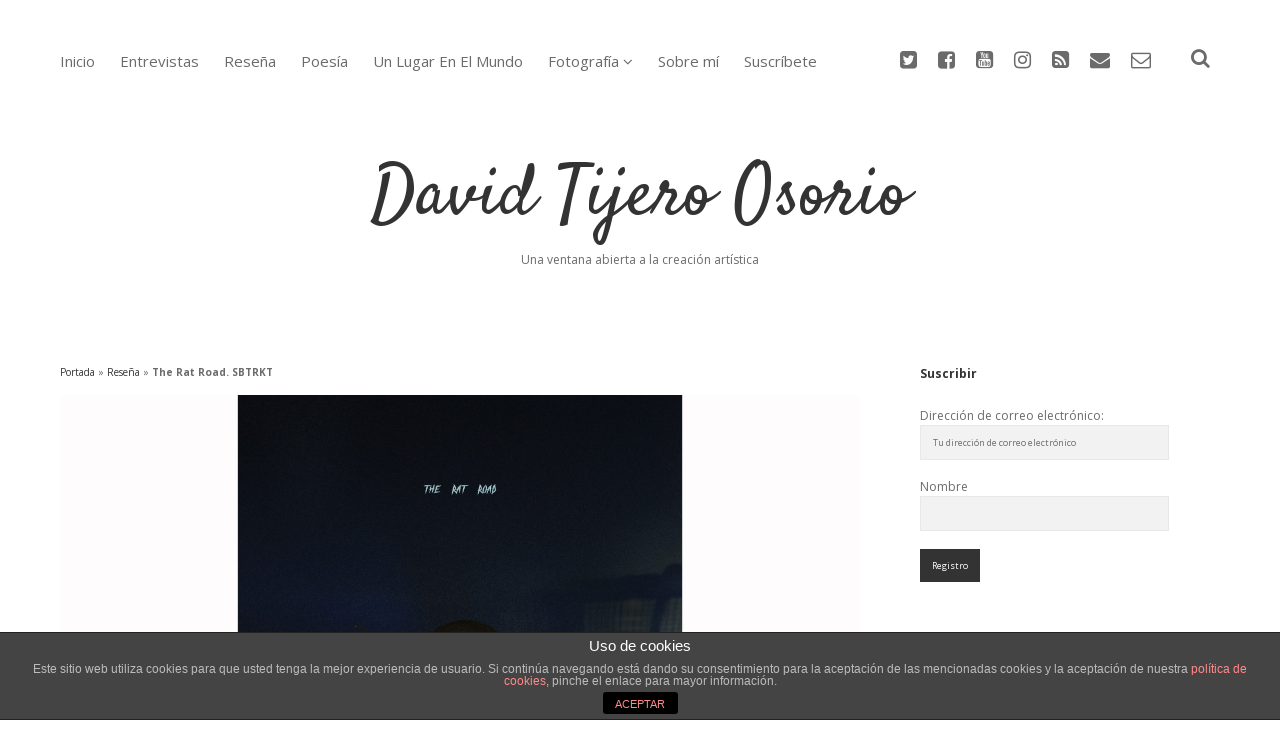

--- FILE ---
content_type: text/html; charset=UTF-8
request_url: https://www.davidtijeroosorio.com/the-rat-road-sbtrkt/
body_size: 11925
content:
<!DOCTYPE html>
<html lang="es">
<head>
<link rel="shortcut icon" href="/favicon.ico" /> 
<meta name='robots' content='index, follow, max-image-preview:large, max-snippet:-1, max-video-preview:-1' />
<!-- Open Graph Meta Tags generated by MashShare 3.8.1 - https://mashshare.net -->
<meta property="og:type" content="article" /> 
<meta property="og:title" content="The Rat Road. SBTRKT" />
<meta property="og:description" content="Uno de los acontecimientos más destacados del pasado año en la escena musical fue la vuelta, tras una pausa de siete años, de SBTRKT, con su álbum &quot;The Rat Road &quot;. Una vuelta que supuso" />
<meta property="og:image" content="https://www.davidtijeroosorio.com/wp-content/uploads/2024/04/The-Rat-Road.jpg" />
<meta property="og:url" content="https://www.davidtijeroosorio.com/the-rat-road-sbtrkt/" />
<meta property="og:site_name" content="David Tijero Osorio" />
<meta property="article:publisher" content="https://www.facebook.com/profile.php?id=1107431160&fref=ts" />
<meta property="fb:app_id" content="610822735738898" />
<meta property="article:published_time" content="2024-04-28T22:54:35+02:00" />
<meta property="article:modified_time" content="2024-04-28T22:54:47+02:00" />
<meta property="og:updated_time" content="2024-04-28T22:54:47+02:00" />
<!-- Open Graph Meta Tags generated by MashShare 3.8.1 - https://www.mashshare.net -->
<!-- Twitter Card generated by MashShare 3.8.1 - https://www.mashshare.net -->
<meta property="og:image:width" content="1800" />
<meta property="og:image:height" content="1000" />
<meta name="twitter:card" content="summary_large_image">
<meta name="twitter:title" content="The Rat Road. SBTRKT">
<meta name="twitter:description" content="Uno de los acontecimientos más destacados del pasado año en la escena musical fue la vuelta, tras una pausa de siete años, de SBTRKT, con su álbum &quot;The Rat Road &quot;. Una vuelta que supuso">
<meta name="twitter:image" content="https://www.davidtijeroosorio.com/wp-content/uploads/2024/04/The-Rat-Road.jpg">
<meta name="twitter:site" content="@DavidPTO">
<!-- Twitter Card generated by MashShare 3.8.1 - https://www.mashshare.net -->
<meta charset="UTF-8" />
<meta name="viewport" content="width=device-width, initial-scale=1" />
<meta name="template" content="Apex 1.28" />
<!-- This site is optimized with the Yoast SEO plugin v19.2 - https://yoast.com/wordpress/plugins/seo/ -->
<title>The Rat Road. SBTRKT &mdash; David Tijero Osorio</title>
<meta name="description" content="Uno de los acontecimientos más destacados del pasado año en la escena musical fue la vuelta, tras una pausa de siete años, de SBTRKT, con su álbum &quot;The" />
<link rel="canonical" href="https://www.davidtijeroosorio.com/the-rat-road-sbtrkt/" />
<meta property="og:locale" content="es_ES" />
<meta property="og:type" content="article" />
<meta property="og:title" content="The Rat Road. SBTRKT &mdash; David Tijero Osorio" />
<meta property="og:url" content="https://www.davidtijeroosorio.com/the-rat-road-sbtrkt/" />
<meta property="og:site_name" content="David Tijero Osorio" />
<meta property="article:published_time" content="2024-04-28T20:54:35+00:00" />
<meta property="article:modified_time" content="2024-04-28T20:54:47+00:00" />
<meta property="og:image" content="https://www.davidtijeroosorio.com/wp-content/uploads/2024/04/The-Rat-Road.jpg" />
<meta property="og:image:width" content="1800" />
<meta property="og:image:height" content="1000" />
<meta property="og:image:type" content="image/jpeg" />
<meta name="author" content="David Tijero Osorio" />
<meta name="twitter:card" content="summary" />
<meta name="twitter:creator" content="@DavidPTO" />
<meta name="twitter:site" content="@DavidPTO" />
<meta name="twitter:label1" content="Escrito por" />
<meta name="twitter:data1" content="David Tijero Osorio" />
<meta name="twitter:label2" content="Tiempo de lectura" />
<meta name="twitter:data2" content="1 minuto" />
<script type="application/ld+json" class="yoast-schema-graph">{"@context":"https://schema.org","@graph":[{"@type":"WebSite","@id":"https://www.davidtijeroosorio.com/#website","url":"https://www.davidtijeroosorio.com/","name":"David Tijero Osorio","description":"Una ventana abierta a la creación artística","publisher":{"@id":"https://www.davidtijeroosorio.com/#/schema/person/f053762f163d5bad9c576f59871b193f"},"potentialAction":[{"@type":"SearchAction","target":{"@type":"EntryPoint","urlTemplate":"https://www.davidtijeroosorio.com/?s={search_term_string}"},"query-input":"required name=search_term_string"}],"inLanguage":"es"},{"@type":"ImageObject","inLanguage":"es","@id":"https://www.davidtijeroosorio.com/the-rat-road-sbtrkt/#primaryimage","url":"https://www.davidtijeroosorio.com/wp-content/uploads/2024/04/The-Rat-Road.jpg","contentUrl":"https://www.davidtijeroosorio.com/wp-content/uploads/2024/04/The-Rat-Road.jpg","width":1800,"height":1000,"caption":"The Rat Road"},{"@type":"WebPage","@id":"https://www.davidtijeroosorio.com/the-rat-road-sbtrkt/#webpage","url":"https://www.davidtijeroosorio.com/the-rat-road-sbtrkt/","name":"The Rat Road. SBTRKT &mdash; David Tijero Osorio","isPartOf":{"@id":"https://www.davidtijeroosorio.com/#website"},"primaryImageOfPage":{"@id":"https://www.davidtijeroosorio.com/the-rat-road-sbtrkt/#primaryimage"},"datePublished":"2024-04-28T20:54:35+00:00","dateModified":"2024-04-28T20:54:47+00:00","description":"Uno de los acontecimientos más destacados del pasado año en la escena musical fue la vuelta, tras una pausa de siete años, de SBTRKT, con su álbum \"The","breadcrumb":{"@id":"https://www.davidtijeroosorio.com/the-rat-road-sbtrkt/#breadcrumb"},"inLanguage":"es","potentialAction":[{"@type":"ReadAction","target":["https://www.davidtijeroosorio.com/the-rat-road-sbtrkt/"]}]},{"@type":"BreadcrumbList","@id":"https://www.davidtijeroosorio.com/the-rat-road-sbtrkt/#breadcrumb","itemListElement":[{"@type":"ListItem","position":1,"name":"Portada","item":"https://www.davidtijeroosorio.com/"},{"@type":"ListItem","position":2,"name":"Reseña","item":"https://www.davidtijeroosorio.com/resena/"},{"@type":"ListItem","position":3,"name":"The Rat Road. SBTRKT"}]},{"@type":"Article","@id":"https://www.davidtijeroosorio.com/the-rat-road-sbtrkt/#article","isPartOf":{"@id":"https://www.davidtijeroosorio.com/the-rat-road-sbtrkt/#webpage"},"author":{"name":"David Tijero Osorio","@id":"https://www.davidtijeroosorio.com/#/schema/person/f053762f163d5bad9c576f59871b193f"},"headline":"The Rat Road. SBTRKT","datePublished":"2024-04-28T20:54:35+00:00","dateModified":"2024-04-28T20:54:47+00:00","mainEntityOfPage":{"@id":"https://www.davidtijeroosorio.com/the-rat-road-sbtrkt/#webpage"},"wordCount":226,"commentCount":0,"publisher":{"@id":"https://www.davidtijeroosorio.com/#/schema/person/f053762f163d5bad9c576f59871b193f"},"image":{"@id":"https://www.davidtijeroosorio.com/the-rat-road-sbtrkt/#primaryimage"},"thumbnailUrl":"https://www.davidtijeroosorio.com/wp-content/uploads/2024/04/The-Rat-Road.jpg","articleSection":["Reseña"],"inLanguage":"es","potentialAction":[{"@type":"CommentAction","name":"Comment","target":["https://www.davidtijeroosorio.com/the-rat-road-sbtrkt/#respond"]}]},{"@type":["Person","Organization"],"@id":"https://www.davidtijeroosorio.com/#/schema/person/f053762f163d5bad9c576f59871b193f","name":"David Tijero Osorio","image":{"@type":"ImageObject","inLanguage":"es","@id":"https://www.davidtijeroosorio.com/#/schema/person/image/","url":"https://www.davidtijeroosorio.com/wp-content/uploads/2016/06/david-tijero-osorio.jpg","contentUrl":"https://www.davidtijeroosorio.com/wp-content/uploads/2016/06/david-tijero-osorio.jpg","width":1567,"height":1567,"caption":"David Tijero Osorio"},"logo":{"@id":"https://www.davidtijeroosorio.com/#/schema/person/image/"},"sameAs":["https://www.davidtijeroosorio.com/"]}]}</script>
<!-- / Yoast SEO plugin. -->
<link rel="amphtml" href="https://www.davidtijeroosorio.com/the-rat-road-sbtrkt/amp/" /><meta name="generator" content="AMP for WP 1.0.77.46"/><link rel='dns-prefetch' href='//fonts.googleapis.com' />
<link rel="alternate" type="application/rss+xml" title="David Tijero Osorio &raquo; Feed" href="https://www.davidtijeroosorio.com/feed/" />
<link rel="alternate" type="application/rss+xml" title="David Tijero Osorio &raquo; Feed de los comentarios" href="https://www.davidtijeroosorio.com/comments/feed/" />
<link rel="alternate" type="application/rss+xml" title="David Tijero Osorio &raquo; Comentario The Rat Road. SBTRKT del feed" href="https://www.davidtijeroosorio.com/the-rat-road-sbtrkt/feed/" />
<!-- This site uses the Google Analytics by ExactMetrics plugin v7.10.0 - Using Analytics tracking - https://www.exactmetrics.com/ -->
<script
src="//www.googletagmanager.com/gtag/js?id=UA-78956984-1"  data-cfasync="false" data-wpfc-render="false" type="text/javascript" async></script>
<script data-cfasync="false" data-wpfc-render="false" type="text/javascript">
var em_version = '7.10.0';
var em_track_user = true;
var em_no_track_reason = '';
var disableStrs = [
'ga-disable-UA-78956984-1',
];
/* Function to detect opted out users */
function __gtagTrackerIsOptedOut() {
for (var index = 0; index < disableStrs.length; index++) {
if (document.cookie.indexOf(disableStrs[index] + '=true') > -1) {
return true;
}
}
return false;
}
/* Disable tracking if the opt-out cookie exists. */
if (__gtagTrackerIsOptedOut()) {
for (var index = 0; index < disableStrs.length; index++) {
window[disableStrs[index]] = true;
}
}
/* Opt-out function */
function __gtagTrackerOptout() {
for (var index = 0; index < disableStrs.length; index++) {
document.cookie = disableStrs[index] + '=true; expires=Thu, 31 Dec 2099 23:59:59 UTC; path=/';
window[disableStrs[index]] = true;
}
}
if ('undefined' === typeof gaOptout) {
function gaOptout() {
__gtagTrackerOptout();
}
}
window.dataLayer = window.dataLayer || [];
window.ExactMetricsDualTracker = {
helpers: {},
trackers: {},
};
if (em_track_user) {
function __gtagDataLayer() {
dataLayer.push(arguments);
}
function __gtagTracker(type, name, parameters) {
if (!parameters) {
parameters = {};
}
if (parameters.send_to) {
__gtagDataLayer.apply(null, arguments);
return;
}
if (type === 'event') {
parameters.send_to = exactmetrics_frontend.ua;
__gtagDataLayer(type, name, parameters);
} else {
__gtagDataLayer.apply(null, arguments);
}
}
__gtagTracker('js', new Date());
__gtagTracker('set', {
'developer_id.dNDMyYj': true,
});
__gtagTracker('config', 'UA-78956984-1', {"forceSSL":"true","link_attribution":"true","page_path":location.pathname + location.search + location.hash} );
window.gtag = __gtagTracker;										(function () {
/* https://developers.google.com/analytics/devguides/collection/analyticsjs/ */
/* ga and __gaTracker compatibility shim. */
var noopfn = function () {
return null;
};
var newtracker = function () {
return new Tracker();
};
var Tracker = function () {
return null;
};
var p = Tracker.prototype;
p.get = noopfn;
p.set = noopfn;
p.send = function () {
var args = Array.prototype.slice.call(arguments);
args.unshift('send');
__gaTracker.apply(null, args);
};
var __gaTracker = function () {
var len = arguments.length;
if (len === 0) {
return;
}
var f = arguments[len - 1];
if (typeof f !== 'object' || f === null || typeof f.hitCallback !== 'function') {
if ('send' === arguments[0]) {
var hitConverted, hitObject = false, action;
if ('event' === arguments[1]) {
if ('undefined' !== typeof arguments[3]) {
hitObject = {
'eventAction': arguments[3],
'eventCategory': arguments[2],
'eventLabel': arguments[4],
'value': arguments[5] ? arguments[5] : 1,
}
}
}
if ('pageview' === arguments[1]) {
if ('undefined' !== typeof arguments[2]) {
hitObject = {
'eventAction': 'page_view',
'page_path': arguments[2],
}
}
}
if (typeof arguments[2] === 'object') {
hitObject = arguments[2];
}
if (typeof arguments[5] === 'object') {
Object.assign(hitObject, arguments[5]);
}
if ('undefined' !== typeof arguments[1].hitType) {
hitObject = arguments[1];
if ('pageview' === hitObject.hitType) {
hitObject.eventAction = 'page_view';
}
}
if (hitObject) {
action = 'timing' === arguments[1].hitType ? 'timing_complete' : hitObject.eventAction;
hitConverted = mapArgs(hitObject);
__gtagTracker('event', action, hitConverted);
}
}
return;
}
function mapArgs(args) {
var arg, hit = {};
var gaMap = {
'eventCategory': 'event_category',
'eventAction': 'event_action',
'eventLabel': 'event_label',
'eventValue': 'event_value',
'nonInteraction': 'non_interaction',
'timingCategory': 'event_category',
'timingVar': 'name',
'timingValue': 'value',
'timingLabel': 'event_label',
'page': 'page_path',
'location': 'page_location',
'title': 'page_title',
};
for (arg in args) {
if (!(!args.hasOwnProperty(arg) || !gaMap.hasOwnProperty(arg))) {
hit[gaMap[arg]] = args[arg];
} else {
hit[arg] = args[arg];
}
}
return hit;
}
try {
f.hitCallback();
} catch (ex) {
}
};
__gaTracker.create = newtracker;
__gaTracker.getByName = newtracker;
__gaTracker.getAll = function () {
return [];
};
__gaTracker.remove = noopfn;
__gaTracker.loaded = true;
window['__gaTracker'] = __gaTracker;
})();
} else {
console.log("");
(function () {
function __gtagTracker() {
return null;
}
window['__gtagTracker'] = __gtagTracker;
window['gtag'] = __gtagTracker;
})();
}
</script>
<!-- / Google Analytics by ExactMetrics -->
<!-- <link rel='stylesheet' id='sbi_styles-css'  href='https://www.davidtijeroosorio.com/wp-content/plugins/instagram-feed/css/sbi-styles.min.css?ver=6.0.6' type='text/css' media='all' /> -->
<!-- <link rel='stylesheet' id='wp-block-library-css'  href='https://www.davidtijeroosorio.com/wp-includes/css/dist/block-library/style.min.css?ver=63ba6cb9e9c83c07987fcf26615e215d' type='text/css' media='all' /> -->
<!-- <link rel='stylesheet' id='front-estilos-css'  href='https://www.davidtijeroosorio.com/wp-content/plugins/asesor-cookies-para-la-ley-en-espana/html/front/estilos.css?ver=63ba6cb9e9c83c07987fcf26615e215d' type='text/css' media='all' /> -->
<!-- <link rel='stylesheet' id='contact-form-7-css'  href='https://www.davidtijeroosorio.com/wp-content/plugins/contact-form-7/includes/css/styles.css?ver=5.1.6' type='text/css' media='all' /> -->
<!-- <link rel='stylesheet' id='mashsb-styles-css'  href='https://www.davidtijeroosorio.com/wp-content/plugins/mashsharer/assets/css/mashsb.min.css?ver=3.8.1' type='text/css' media='all' /> -->
<link rel="stylesheet" type="text/css" href="//www.davidtijeroosorio.com/wp-content/cache/wpfc-minified/sgqgabz/9t8qc.css" media="all"/>
<style id='mashsb-styles-inline-css' type='text/css'>
.mashsb-count {color:#cccccc;}@media only screen and (min-width:568px){.mashsb-buttons a {min-width: 177px;}}.fb-like { margin:1em 0;}
</style>
<!-- <link rel='stylesheet' id='responsive-lightbox-swipebox-css'  href='https://www.davidtijeroosorio.com/wp-content/plugins/responsive-lightbox/assets/swipebox/swipebox.min.css?ver=2.4.1' type='text/css' media='all' /> -->
<!-- <link rel='stylesheet' id='wordpress-popular-posts-css-css'  href='https://www.davidtijeroosorio.com/wp-content/plugins/wordpress-popular-posts/assets/css/wpp.css?ver=6.0.0' type='text/css' media='all' /> -->
<link rel="stylesheet" type="text/css" href="//www.davidtijeroosorio.com/wp-content/cache/wpfc-minified/2de3yt7a/9t8qc.css" media="all"/>
<link rel='stylesheet' id='ct-apex-google-fonts-css'  href='//fonts.googleapis.com/css?family=Open+Sans%3A400%2C700%7CSatisfy&#038;subset=latin%2Clatin-ext&#038;ver=63ba6cb9e9c83c07987fcf26615e215d' type='text/css' media='all' />
<!-- <link rel='stylesheet' id='font-awesome-css'  href='https://www.davidtijeroosorio.com/wp-content/themes/apex/assets/font-awesome/css/font-awesome.min.css?ver=63ba6cb9e9c83c07987fcf26615e215d' type='text/css' media='all' /> -->
<!-- <link rel='stylesheet' id='ct-apex-style-css'  href='https://www.davidtijeroosorio.com/wp-content/themes/apex/style.css?ver=63ba6cb9e9c83c07987fcf26615e215d' type='text/css' media='all' /> -->
<link rel="stylesheet" type="text/css" href="//www.davidtijeroosorio.com/wp-content/cache/wpfc-minified/1zfa7ftv/9t8qc.css" media="all"/>
<style id='ct-apex-style-inline-css' type='text/css'>
.post-content  img {float:left; padding: 0 1.5em 0 0;}
.singular .post-content .mashsb-buttons a  {text-decoration:none;}
.menu-primary-container {font-size:20px;}
#breadcrumbs{font-size:10px;}
h2 { font-size: 1.5em;}
.site-title { font-size: 4.5em;}
blockquote {
margin: 1.5em 1.5em 1.5em 0;
padding-left: 1.5em;
background: #E8E8E8;
padding: 1em;
}
.wpp-post-title {
font-size: 14px;
padding: 1em;
display: inline-block;
}
.wpp-list li {
overflow: hidden;
float: none;
clear: both;
background: #E8E8E8;
}
.archive-header
h1 { font-size:4em; color:#333;}
.clearfix {
display: block;
width: 100%;
height: 2px;
overflow: hidden;
}
</style>
<script src='//www.davidtijeroosorio.com/wp-content/cache/wpfc-minified/1dzijtbc/9t8qc.js' type="text/javascript"></script>
<!-- <script type='text/javascript' src='https://www.davidtijeroosorio.com/wp-content/plugins/google-analytics-dashboard-for-wp/assets/js/frontend-gtag.min.js?ver=7.10.0' id='exactmetrics-frontend-script-js'></script> -->
<script data-cfasync="false" data-wpfc-render="false" type="text/javascript" id='exactmetrics-frontend-script-js-extra'>/* <![CDATA[ */
var exactmetrics_frontend = {"js_events_tracking":"true","download_extensions":"zip,mp3,mpeg,pdf,docx,pptx,xlsx,rar","inbound_paths":"[{\"path\":\"\\\/go\\\/\",\"label\":\"affiliate\"},{\"path\":\"\\\/recommend\\\/\",\"label\":\"affiliate\"},{\"path\":\"\\\/out\\\/\",\"label\":\"Affiliate\"}]","home_url":"https:\/\/www.davidtijeroosorio.com","hash_tracking":"true","ua":"UA-78956984-1","v4_id":""};/* ]]> */
</script>
<script src='//www.davidtijeroosorio.com/wp-content/cache/wpfc-minified/d61nf75m/9t8qc.js' type="text/javascript"></script>
<!-- <script type='text/javascript' src='https://www.davidtijeroosorio.com/wp-includes/js/jquery/jquery.min.js?ver=3.6.0' id='jquery-core-js'></script> -->
<!-- <script type='text/javascript' src='https://www.davidtijeroosorio.com/wp-includes/js/jquery/jquery-migrate.min.js?ver=3.3.2' id='jquery-migrate-js'></script> -->
<script type='text/javascript' id='front-principal-js-extra'>
/* <![CDATA[ */
var cdp_cookies_info = {"url_plugin":"https:\/\/www.davidtijeroosorio.com\/wp-content\/plugins\/asesor-cookies-para-la-ley-en-espana\/plugin.php","url_admin_ajax":"https:\/\/www.davidtijeroosorio.com\/wp-admin\/admin-ajax.php"};
/* ]]> */
</script>
<script src='//www.davidtijeroosorio.com/wp-content/cache/wpfc-minified/8jovg9nm/9t8qc.js' type="text/javascript"></script>
<!-- <script type='text/javascript' src='https://www.davidtijeroosorio.com/wp-content/plugins/asesor-cookies-para-la-ley-en-espana/html/front/principal.js?ver=63ba6cb9e9c83c07987fcf26615e215d' id='front-principal-js'></script> -->
<!-- <script type='text/javascript' src='https://www.davidtijeroosorio.com/wp-content/plugins/responsive-lightbox/assets/swipebox/jquery.swipebox.min.js?ver=2.4.1' id='responsive-lightbox-swipebox-js'></script> -->
<!-- <script type='text/javascript' src='https://www.davidtijeroosorio.com/wp-includes/js/underscore.min.js?ver=1.13.1' id='underscore-js'></script> -->
<!-- <script type='text/javascript' src='https://www.davidtijeroosorio.com/wp-content/plugins/responsive-lightbox/assets/infinitescroll/infinite-scroll.pkgd.min.js?ver=63ba6cb9e9c83c07987fcf26615e215d' id='responsive-lightbox-infinite-scroll-js'></script> -->
<script type='text/javascript' id='responsive-lightbox-js-extra'>
/* <![CDATA[ */
var rlArgs = {"script":"swipebox","selector":"lightbox","customEvents":"","activeGalleries":"1","animation":"1","hideCloseButtonOnMobile":"0","removeBarsOnMobile":"1","hideBars":"1","hideBarsDelay":"5000","videoMaxWidth":"1080","useSVG":"","loopAtEnd":"1","woocommerce_gallery":"0","ajaxurl":"https:\/\/www.davidtijeroosorio.com\/wp-admin\/admin-ajax.php","nonce":"d78ef925c5","preview":"false","postId":"9132","scriptExtension":""};
/* ]]> */
</script>
<script src='//www.davidtijeroosorio.com/wp-content/cache/wpfc-minified/4av002c/9t8qc.js' type="text/javascript"></script>
<!-- <script type='text/javascript' src='https://www.davidtijeroosorio.com/wp-content/plugins/responsive-lightbox/js/front.js?ver=2.4.1' id='responsive-lightbox-js'></script> -->
<script type='application/json' id='wpp-json'>
{"sampling_active":0,"sampling_rate":100,"ajax_url":"https:\/\/www.davidtijeroosorio.com\/wp-json\/wordpress-popular-posts\/v1\/popular-posts","api_url":"https:\/\/www.davidtijeroosorio.com\/wp-json\/wordpress-popular-posts","ID":9132,"token":"0a8ecb5826","lang":0,"debug":0}
</script>
<script src='//www.davidtijeroosorio.com/wp-content/cache/wpfc-minified/2cyacp57/9t8qc.js' type="text/javascript"></script>
<!-- <script type='text/javascript' src='https://www.davidtijeroosorio.com/wp-content/plugins/wordpress-popular-posts/assets/js/wpp.min.js?ver=6.0.0' id='wpp-js-js'></script> -->
<!--[if IE 8]>
<script type='text/javascript' src='https://www.davidtijeroosorio.com/wp-content/themes/apex/js/build/html5shiv.min.js?ver=63ba6cb9e9c83c07987fcf26615e215d' id='ct-apex-html5-shiv-js'></script>
<![endif]-->
<link rel="https://api.w.org/" href="https://www.davidtijeroosorio.com/wp-json/" /><link rel="alternate" type="application/json" href="https://www.davidtijeroosorio.com/wp-json/wp/v2/posts/9132" /><link rel="EditURI" type="application/rsd+xml" title="RSD" href="https://www.davidtijeroosorio.com/xmlrpc.php?rsd" />
<link rel="wlwmanifest" type="application/wlwmanifest+xml" href="https://www.davidtijeroosorio.com/wp-includes/wlwmanifest.xml" /> 
<link rel='shortlink' href='https://www.davidtijeroosorio.com/?p=9132' />
<link rel="alternate" type="application/json+oembed" href="https://www.davidtijeroosorio.com/wp-json/oembed/1.0/embed?url=https%3A%2F%2Fwww.davidtijeroosorio.com%2Fthe-rat-road-sbtrkt%2F" />
<link rel="alternate" type="text/xml+oembed" href="https://www.davidtijeroosorio.com/wp-json/oembed/1.0/embed?url=https%3A%2F%2Fwww.davidtijeroosorio.com%2Fthe-rat-road-sbtrkt%2F&#038;format=xml" />
<script type='text/javascript' data-cfasync='false'>var _mmunch = {'front': false, 'page': false, 'post': false, 'category': false, 'author': false, 'search': false, 'attachment': false, 'tag': false};_mmunch['post'] = true; _mmunch['postData'] = {"ID":9132,"post_name":"the-rat-road-sbtrkt","post_title":"The Rat Road. SBTRKT","post_type":"post","post_author":"1","post_status":"publish"}; _mmunch['postCategories'] = [{"term_id":5,"name":"Rese\u00f1a","slug":"resena","term_group":0,"term_taxonomy_id":5,"taxonomy":"category","description":"","parent":0,"count":72,"filter":"raw","cat_ID":5,"category_count":72,"category_description":"","cat_name":"Rese\u00f1a","category_nicename":"resena","category_parent":0}]; _mmunch['postTags'] = false; _mmunch['postAuthor'] = {"name":"David Tijero Osorio","ID":1};</script><script data-cfasync="false" src="//a.mailmunch.co/app/v1/site.js" id="mailmunch-script" data-plugin="mailmunch" data-mailmunch-site-id="331754" async></script>            <style id="wpp-loading-animation-styles">@-webkit-keyframes bgslide{from{background-position-x:0}to{background-position-x:-200%}}@keyframes bgslide{from{background-position-x:0}to{background-position-x:-200%}}.wpp-widget-placeholder,.wpp-widget-block-placeholder{margin:0 auto;width:60px;height:3px;background:#dd3737;background:linear-gradient(90deg,#dd3737 0%,#571313 10%,#dd3737 100%);background-size:200% auto;border-radius:3px;-webkit-animation:bgslide 1s infinite linear;animation:bgslide 1s infinite linear}</style>
<style type="text/css">.broken_link, a.broken_link {
text-decoration: line-through;
}</style>		<style type="text/css" id="wp-custom-css">
.post-content  img {float:left; padding: 0 1.5em 0 0;}
.singular .post-content .mashsb-buttons a  {text-decoration:none;}
.menu-primary-container {font-size:20px;}
#breadcrumbs{font-size:10px;}
h2 { font-size: 1.5em;}
.site-title { font-size: 4.5em;}
blockquote {
margin: 1.5em 1.5em 1.5em 0;
padding-left: 1.5em;
background: #E8E8E8;
padding: 1em;
}
.wpp-post-title {
font-size: 14px;
padding: 1em;
display: inline-block;
}
.wpp-list li {
overflow: hidden;
float: none;
clear: both;
background: #E8E8E8;
}
.archive-header
h1 { font-size:4em; color:#333;}
.clearfix {
display: block;
width: 100%;
height: 2px;
overflow: hidden;
}		</style>
</head>
<body data-rsssl=1 id="apex" class="post-template-default single single-post postid-9132 single-format-standard singular singular-post singular-post-9132">
<script>
window.fbAsyncInit = function() {
FB.init({
appId      : '610822735738898',
xfbml      : true,
version    : 'v2.6'
});
};
(function(d, s, id){
var js, fjs = d.getElementsByTagName(s)[0];
if (d.getElementById(id)) {return;}
js = d.createElement(s); js.id = id;
js.src = "//connect.facebook.net/es_ES/sdk.js";
fjs.parentNode.insertBefore(js, fjs);
}(document, 'script', 'facebook-jssdk'));
</script>
<a class="skip-content" href="#main">Skip to content</a>
<div id="overflow-container" class="overflow-container">
<div id="max-width" class="max-width">
<header class="site-header" id="site-header" role="banner">
<div id="menu-primary-container" class="menu-primary-container">
<div id="menu-primary" class="menu-container menu-primary" role="navigation">
<nav class="menu"><ul id="menu-primary-items" class="menu-primary-items"><li id="menu-item-367" class="menu-item menu-item-type-custom menu-item-object-custom menu-item-home menu-item-367"><a href="https://www.davidtijeroosorio.com/">Inicio</a></li>
<li id="menu-item-369" class="menu-item menu-item-type-taxonomy menu-item-object-category menu-item-369"><a href="https://www.davidtijeroosorio.com/entrevista/">Entrevistas</a></li>
<li id="menu-item-372" class="menu-item menu-item-type-taxonomy menu-item-object-category current-post-ancestor current-menu-parent current-post-parent menu-item-372"><a href="https://www.davidtijeroosorio.com/resena/">Reseña</a></li>
<li id="menu-item-371" class="menu-item menu-item-type-taxonomy menu-item-object-category menu-item-371"><a href="https://www.davidtijeroosorio.com/poesia/">Poesía</a></li>
<li id="menu-item-1190" class="menu-item menu-item-type-taxonomy menu-item-object-category menu-item-1190"><a href="https://www.davidtijeroosorio.com/un-lugar-en-el-mundo/">Un Lugar En El Mundo</a></li>
<li id="menu-item-4324" class="menu-item menu-item-type-custom menu-item-object-custom menu-item-has-children menu-item-4324"><a href="#">Fotografía</a><button class="toggle-dropdown" aria-expanded="false" name="toggle-dropdown"><span class="screen-reader-text">open dropdown menu</span></button>
<ul class="sub-menu">
<li id="menu-item-3667" class="menu-item menu-item-type-taxonomy menu-item-object-category menu-item-3667"><a href="https://www.davidtijeroosorio.com/instagram/">Instagram</a></li>
</ul>
</li>
<li id="menu-item-368" class="menu-item menu-item-type-post_type menu-item-object-page current-post-parent menu-item-368"><a href="https://www.davidtijeroosorio.com/about/">Sobre mí</a></li>
<li id="menu-item-514" class="menu-item menu-item-type-post_type menu-item-object-page menu-item-514"><a href="https://www.davidtijeroosorio.com/suscribete/">Suscríbete</a></li>
</ul></nav></div>
<div class='search-form-container'>
<button id="search-icon" class="search-icon">
<i class="fa fa-search"></i>
</button>
<form role="search" method="get" class="search-form" action="https://www.davidtijeroosorio.com/">
<label class="screen-reader-text">Search</label>
<input type="search" class="search-field" placeholder="Search..." value="" name="s"
title="Search for:" tabindex="-1"/>
</form>
</div>					<ul class='social-media-icons'>						<li>
<a class="twitter" target="_blank"
href="https://twitter.com/DavidPTO">
<i class="fa fa-twitter-square" title="twitter"></i>
<span class="screen-reader-text">twitter</span>
</a>
</li>
<li>
<a class="facebook" target="_blank"
href="https://www.facebook.com/profile.php?id=1107431160">
<i class="fa fa-facebook-square" title="facebook"></i>
<span class="screen-reader-text">facebook</span>
</a>
</li>
<li>
<a class="youtube" target="_blank"
href="https://www.youtube.com/channel/UCRQbHtsTM6jYamWicYhpB8A">
<i class="fa fa-youtube-square" title="youtube"></i>
<span class="screen-reader-text">youtube</span>
</a>
</li>
<li>
<a class="instagram" target="_blank"
href="https://www.instagram.com/davidtijerophotography/">
<i class="fa fa-instagram" title="instagram"></i>
<span class="screen-reader-text">instagram</span>
</a>
</li>
<li>
<a class="rss" target="_blank"
href="https://www.davidtijeroosorio.com/feed/">
<i class="fa fa-rss-square" title="rss"></i>
<span class="screen-reader-text">rss</span>
</a>
</li>
<li>
<a class="email" target="_blank"
href="mailto:ha&#98;&#108;&#97;&#109;o&#115;&#64;da&#118;idt&#105;&#106;eroo&#115;o&#114;&#105;&#111;.&#99;&#111;&#109;">
<i class="fa fa-envelope" title="email"></i>
<span class="screen-reader-text">email</span>
</a>
</li>
<li>
<a class="email-form" target="_blank"
href="https://www.davidtijeroosorio.com/contacto/">
<i class="fa fa-envelope-o" title="email-form"></i>
<span class="screen-reader-text">email-form</span>
</a>
</li>
</ul>				</div>
<button id="toggle-navigation" class="toggle-navigation">
<span class="screen-reader-text">open menu</span>
<svg width="24px" height="18px" viewBox="0 0 24 18" version="1.1" xmlns="http://www.w3.org/2000/svg" xmlns:xlink="http://www.w3.org/1999/xlink">
<g stroke="none" stroke-width="1" fill="none" fill-rule="evenodd">
<g transform="translate(-148.000000, -36.000000)" fill="#6B6B6B">
<g transform="translate(123.000000, 25.000000)">
<g transform="translate(25.000000, 11.000000)">
<rect x="0" y="16" width="24" height="2"></rect>
<rect x="0" y="8" width="24" height="2"></rect>
<rect x="0" y="0" width="24" height="2"></rect>
</g>
</g>
</g>
</g>
</svg>				</button>
<div id="title-container" class="title-container">
<div id='site-title' class='site-title'><a href='https://www.davidtijeroosorio.com'>David Tijero Osorio</a></div>					<p class="tagline">Una ventana abierta a la creación artística</p>				</div>
</header>
<section id="main" class="main" role="main">
<p id="breadcrumbs"><span><span><a href="https://www.davidtijeroosorio.com/">Portada</a> » <span><a href="https://www.davidtijeroosorio.com/resena/">Reseña</a> » <strong class="breadcrumb_last" aria-current="page">The Rat Road. SBTRKT</strong></span></span></span></p><div id="loop-container" class="loop-container">
<div class="post-9132 post type-post status-publish format-standard has-post-thumbnail hentry category-resena entry">
<article>
<div class="featured-image"><img title="The Rat Road. SBTRKT Reseña  "width="1800" height="1000" src="[data-uri]" data-lazy-type="image" data-lazy-src="https://www.davidtijeroosorio.com/wp-content/uploads/2024/04/The-Rat-Road.jpg" class="lazy lazy-hidden attachment-full size-full wp-post-image" alt="The Rat Road. SBTRKT  " loading="lazy" data-lazy-srcset="https://www.davidtijeroosorio.com/wp-content/uploads/2024/04/The-Rat-Road.jpg 1800w, https://www.davidtijeroosorio.com/wp-content/uploads/2024/04/The-Rat-Road-425x236.jpg 425w, https://www.davidtijeroosorio.com/wp-content/uploads/2024/04/The-Rat-Road-1600x889.jpg 1600w, https://www.davidtijeroosorio.com/wp-content/uploads/2024/04/The-Rat-Road-1536x853.jpg 1536w" data-lazy-sizes="(max-width: 1800px) 100vw, 1800px" /><noscript><img title="The Rat Road. SBTRKT Reseña  "width="1800" height="1000" src="https://www.davidtijeroosorio.com/wp-content/uploads/2024/04/The-Rat-Road.jpg" class="attachment-full size-full wp-post-image" alt="The Rat Road. SBTRKT  " loading="lazy" srcset="https://www.davidtijeroosorio.com/wp-content/uploads/2024/04/The-Rat-Road.jpg 1800w, https://www.davidtijeroosorio.com/wp-content/uploads/2024/04/The-Rat-Road-425x236.jpg 425w, https://www.davidtijeroosorio.com/wp-content/uploads/2024/04/The-Rat-Road-1600x889.jpg 1600w, https://www.davidtijeroosorio.com/wp-content/uploads/2024/04/The-Rat-Road-1536x853.jpg 1536w" sizes="(max-width: 1800px) 100vw, 1800px" /></noscript></div>		<div class="post-container">
<div class='post-header'>
<h1 class='post-title'>The Rat Road. SBTRKT</h1>
<div class="post-byline">
<span class="post-date">
Published 22 febrero, 2025	</span>
<span class="post-author">
<span>by</span>
David Tijero Osorio		</span>
</div>			</div>
<div class="post-content">
<div class='mailmunch-forms-before-post' style='display: none !important;'></div>
<p></p>
<p>Uno de los acontecimientos más destacados del pasado año en la escena musical fue la vuelta, tras una pausa de siete años, de SBTRKT, con su álbum «The Rat Road «. Una vuelta que supuso además el desprenderse de la máscara tribal que caracterizaba su identidad artística.</p>
<p>Quizás la muy alta expectación generada ante un nuevo trabajo tras tanto tiempo lastró un poco el nivel de aceptación que tuvo entre el público, siendo un trabajo largo, de más de veinte temas, y algo disperso en cuanto al estilo y sin una idea central consolidada.</p>
<p>Aunque tampoco sea un álbum descartable ya que a pesar de no llegar a las cotas de su debut, cabe destacar en él varios temas y una lista interesante de colaboradores.</p><div class='mailmunch-forms-in-post-middle' style='display: none !important;'></div>
<p>Atmósferas oscuras en buena parte del trabajo en el que, transitando por los diferentes estilos de la electrónica, cada artista invitado impregna los temas en los que participa, otorgando al conjunto resultado desigual, alternando grandes cotas de brillantez con momentos algo tediosos.</p>
<p>Una figura importante del panorama musical cuya vuelta siempre habrá de congratularnos, quizás no es su mejor momento creativo, pero que por momentos se muestra como el gran artista que es, puede que en pleno proceso de transición hacia nuevas sonoridades.</p>
<div class='mailmunch-forms-after-post' style='display: none !important;'></div><aside class="mashsb-container mashsb-main mashsb-stretched"><div class="mashsb_above_buttons"><div class="clear"></div>
<div  class="fb-like"  data-share="false" data-width="200px" data-show-faces="false"></div>
<div class="clear"></div></div><div class="mashsb-box"><div class="mashsb-buttons"><a class="mashicon-facebook mash-large mashsb-noshadow" href="https://www.facebook.com/sharer.php?u=https%3A%2F%2Fwww.davidtijeroosorio.com%2Fthe-rat-road-sbtrkt%2F" target="_top" rel="nofollow"><span class="icon"></span><span class="text">Facebook</span></a><a class="mashicon-twitter mash-large mashsb-noshadow" href="https://twitter.com/intent/tweet?text=The%20Rat%20Road.%20SBTRKT&url=https://www.davidtijeroosorio.com/?p=9132&via=DavidPTO" target="_top" rel="nofollow"><span class="icon"></span><span class="text">Twitter</span></a><a class="mashicon-subscribe mash-large mashsb-noshadow" href="#" target="_top" rel="nofollow"><span class="icon"></span><span class="text">Suscribirse</span></a><div class="onoffswitch2 mash-large mashsb-noshadow" style="display:none;"></div></div>
</div>
<div style="clear:both;"></div><div class="mashsb-toggle-container"><script>(function() {
window.mc4wp = window.mc4wp || {
listeners: [],
forms: {
on: function(evt, cb) {
window.mc4wp.listeners.push(
{
event   : evt,
callback: cb
}
);
}
}
}
})();
</script><!-- Mailchimp for WordPress v4.8.7 - https://wordpress.org/plugins/mailchimp-for-wp/ --><form id="mc4wp-form-1" class="mc4wp-form mc4wp-form-489" method="post" data-id="489" data-name="Suscribir" ><div class="mc4wp-form-fields"><p>
<label>Dirección de correo electrónico: </label><br>
<input type="email" name="EMAIL" placeholder="Tu dirección de correo electrónico" required />
</p>
<p>
<label>Nombre</label><br>
<input type="text" name="FNAME" required>
</p>
<p>
<input type="submit" value="Registro" />
</p></div><label style="display: none !important;">Deja vacío este campo si eres humano: <input type="text" name="_mc4wp_honeypot" value="" tabindex="-1" autocomplete="off" /></label><input type="hidden" name="_mc4wp_timestamp" value="1740212244" /><input type="hidden" name="_mc4wp_form_id" value="489" /><input type="hidden" name="_mc4wp_form_element_id" value="mc4wp-form-1" /><div class="mc4wp-response"></div></form><!-- / Mailchimp for WordPress Plugin --></div></aside>
<!-- Share buttons by mashshare.net - Version: 3.8.1-->							</div>
<div class="post-meta">
<p class="post-categories"><span>Published in </span><a href="https://www.davidtijeroosorio.com/resena/" title="View all posts in Reseña">Reseña</a></p>								<nav class="further-reading">
<div class="previous">
<span>Previous Post</span>
<a href="https://www.davidtijeroosorio.com/mia-kalo-una-nueva-estrella-en-el-firmamento-musical/">Mía Kalo. Una nueva estrella en el firmamento musical</a>
</div>
<div class="next">
<span>Next Post</span>
<a href="https://www.davidtijeroosorio.com/bulego-pauso-bat-haratago/">Bulego. Pauso bat haratago</a>
</div>
</nav>			</div>
</div>
</article>
<div id="disqus_thread"></div>
</div></div>
</section> <!-- .main -->
<aside class="sidebar sidebar-primary" id="sidebar-primary" role="complementary">
<h1 class="screen-reader-text">Sidebar</h1>
<section id="mc4wp_form_widget-3" class="widget widget_mc4wp_form_widget"><h2 class="widget-title">Suscribir</h2><script>(function() {
window.mc4wp = window.mc4wp || {
listeners: [],
forms: {
on: function(evt, cb) {
window.mc4wp.listeners.push(
{
event   : evt,
callback: cb
}
);
}
}
}
})();
</script><!-- Mailchimp for WordPress v4.8.7 - https://wordpress.org/plugins/mailchimp-for-wp/ --><form id="mc4wp-form-2" class="mc4wp-form mc4wp-form-489" method="post" data-id="489" data-name="Suscribir" ><div class="mc4wp-form-fields"><p>
<label>Dirección de correo electrónico: </label><br>
<input type="email" name="EMAIL" placeholder="Tu dirección de correo electrónico" required />
</p>
<p>
<label>Nombre</label><br>
<input type="text" name="FNAME" required>
</p>
<p>
<input type="submit" value="Registro" />
</p></div><label style="display: none !important;">Deja vacío este campo si eres humano: <input type="text" name="_mc4wp_honeypot" value="" tabindex="-1" autocomplete="off" /></label><input type="hidden" name="_mc4wp_timestamp" value="1740212244" /><input type="hidden" name="_mc4wp_form_id" value="489" /><input type="hidden" name="_mc4wp_form_element_id" value="mc4wp-form-2" /><div class="mc4wp-response"></div></form><!-- / Mailchimp for WordPress Plugin --></section><section id="null-instagram-feed-2" class="widget null-instagram-feed"><h2 class="widget-title">Instagram</h2>Instagram ha devuelto datos no válidos.</section>
<section id="wpp-2" class="widget popular-posts">
<h2 class="widget-title">Lo más leido</h2>
<ul class="wpp-list wpp-list-with-thumbnails">
<li>
<a href="https://www.davidtijeroosorio.com/michael-ackerman-imagenes-desde-abismo/" target="_self"><img src="https://www.davidtijeroosorio.com/wp-content/uploads/wordpress-popular-posts/1050-featured-500x500.jpg" width="500" height="500" alt="M Ackerman (2)" class="wpp-thumbnail wpp_featured wpp_cached_thumb" loading="lazy" /></a>
<a href="https://www.davidtijeroosorio.com/michael-ackerman-imagenes-desde-abismo/" class="wpp-post-title" target="_self">Michael Ackerman. Imágenes desde el abismo.</a>
</li>
<li>
<a href="https://www.davidtijeroosorio.com/mi-casa-es-el-rock-and-roll-la-historia-de-los-suaves/" title="“Mi Casa es el Rock and Roll”. La historia de Los Suaves" target="_self"><img src="https://www.davidtijeroosorio.com/wp-content/uploads/wordpress-popular-posts/248-featured-500x500.jpg" srcset="https://www.davidtijeroosorio.com/wp-content/uploads/wordpress-popular-posts/248-featured-500x500.jpg, https://www.davidtijeroosorio.com/wp-content/uploads/wordpress-popular-posts/248-featured-500x500@1.5x.jpg 1.5x, https://www.davidtijeroosorio.com/wp-content/uploads/wordpress-popular-posts/248-featured-500x500@2x.jpg 2x, https://www.davidtijeroosorio.com/wp-content/uploads/wordpress-popular-posts/248-featured-500x500@2.5x.jpg 2.5x"  width="500" height="500" alt="" class="wpp-thumbnail wpp_featured wpp_cached_thumb" loading="lazy" /></a>
<a href="https://www.davidtijeroosorio.com/mi-casa-es-el-rock-and-roll-la-historia-de-los-suaves/" title="“Mi Casa es el Rock and Roll”. La historia de Los Suaves" class="wpp-post-title" target="_self">“Mi Casa es el Rock and Roll”. La historia de ...</a>
</li>
<li>
<a href="https://www.davidtijeroosorio.com/alejandro-leon-cannock-devenir-imagen-del-mundo/" target="_self"><img src="https://www.davidtijeroosorio.com/wp-content/uploads/wordpress-popular-posts/1650-featured-500x500.jpg" width="500" height="500" alt="" class="wpp-thumbnail wpp_featured wpp_cached_thumb" loading="lazy" /></a>
<a href="https://www.davidtijeroosorio.com/alejandro-leon-cannock-devenir-imagen-del-mundo/" class="wpp-post-title" target="_self">Alejandro León Cannock. El devenir imagen del mundo.</a>
</li>
<li>
<a href="https://www.davidtijeroosorio.com/virginia-martin-orive-preciosismo-insuperable-fotografia-culinaria/" target="_self"><img src="https://www.davidtijeroosorio.com/wp-content/uploads/wordpress-popular-posts/752-featured-500x500.jpg" width="500" height="500" alt="" class="wpp-thumbnail wpp_featured wpp_cached_thumb" loading="lazy" /></a>
<a href="https://www.davidtijeroosorio.com/virginia-martin-orive-preciosismo-insuperable-fotografia-culinaria/" class="wpp-post-title" target="_self">Virginia Martín Orive. El preciosismo insuperable de la fotografía culinaria.</a>
</li>
</ul>
</section>
</aside>
<footer id="site-footer" class="site-footer" role="contentinfo">
<div class="design-credit">
<span>
&copy; David Tijero Osorio
</span>
</div>
</footer>
</div>
</div><!-- .overflow-container -->
<!-- HTML del pié de página -->
<div class="cdp-cookies-alerta  cdp-solapa-ocultar cdp-cookies-tema-gris">
<div class="cdp-cookies-texto">
<h4 style="font-size:15px !important;line-height:15px !important">Uso de cookies</h4><p style="font-size:12px !important;line-height:12px !important">Este sitio web utiliza cookies para que usted tenga la mejor experiencia de usuario. Si continúa navegando está dando su consentimiento para la aceptación de las mencionadas cookies y la aceptación de nuestra <a href="https://www.davidtijeroosorio.com/politica-de-cookies/" style="font-size:12px !important;line-height:12px !important">política de cookies</a>, pinche el enlace para mayor información.</p>
<a href="javascript:;" class="cdp-cookies-boton-cerrar">ACEPTAR</a> 
</div>
<a class="cdp-cookies-solapa">Aviso de cookies</a>
</div>
<script>(function() {function maybePrefixUrlField() {
if (this.value.trim() !== '' && this.value.indexOf('http') !== 0) {
this.value = "http://" + this.value;
}
}
var urlFields = document.querySelectorAll('.mc4wp-form input[type="url"]');
if (urlFields) {
for (var j=0; j < urlFields.length; j++) {
urlFields[j].addEventListener('blur', maybePrefixUrlField);
}
}
})();</script><!-- Instagram Feed JS -->
<script type="text/javascript">
var sbiajaxurl = "https://www.davidtijeroosorio.com/wp-admin/admin-ajax.php";
</script>
<script type='text/javascript' id='contact-form-7-js-extra'>
/* <![CDATA[ */
var wpcf7 = {"apiSettings":{"root":"https:\/\/www.davidtijeroosorio.com\/wp-json\/contact-form-7\/v1","namespace":"contact-form-7\/v1"}};
/* ]]> */
</script>
<script type='text/javascript' src='https://www.davidtijeroosorio.com/wp-content/plugins/contact-form-7/includes/js/scripts.js?ver=5.1.6' id='contact-form-7-js'></script>
<script type='text/javascript' id='disqus_count-js-extra'>
/* <![CDATA[ */
var countVars = {"disqusShortname":"davidtijeroosorio"};
/* ]]> */
</script>
<script type='text/javascript' src='https://www.davidtijeroosorio.com/wp-content/plugins/disqus-comment-system/public/js/comment_count.js?ver=3.0.22' id='disqus_count-js'></script>
<script type='text/javascript' id='disqus_embed-js-extra'>
/* <![CDATA[ */
var embedVars = {"disqusConfig":{"integration":"wordpress 3.0.22"},"disqusIdentifier":"9132 https:\/\/www.davidtijeroosorio.com\/?p=9132","disqusShortname":"davidtijeroosorio","disqusTitle":"The Rat Road. SBTRKT","disqusUrl":"https:\/\/www.davidtijeroosorio.com\/the-rat-road-sbtrkt\/","postId":"9132"};
/* ]]> */
</script>
<script type='text/javascript' src='https://www.davidtijeroosorio.com/wp-content/plugins/disqus-comment-system/public/js/comment_embed.js?ver=3.0.22' id='disqus_embed-js'></script>
<script type='text/javascript' id='mashsb-js-extra'>
/* <![CDATA[ */
var mashsb = {"shares":"4","round_shares":"","animate_shares":"1","dynamic_buttons":"0","share_url":"https:\/\/www.davidtijeroosorio.com\/the-rat-road-sbtrkt\/","title":"The+Rat+Road.+SBTRKT","image":"https:\/\/www.davidtijeroosorio.com\/wp-content\/uploads\/2024\/04\/The-Rat-Road.jpg","desc":"Uno de los acontecimientos m\u00e1s destacados del pasado a\u00f1o en la escena musical fue la vuelta, tras una pausa de siete a\u00f1os, de SBTRKT, con su \u00e1lbum \"The Rat Road \". Una vuelta que supuso \u2026","hashtag":"DavidPTO","subscribe":"content","subscribe_url":"","activestatus":"1","singular":"1","twitter_popup":"1","refresh":"0","nonce":"cf7ec7caf0","postid":"9132","servertime":"1740212244","ajaxurl":"https:\/\/www.davidtijeroosorio.com\/wp-admin\/admin-ajax.php"};
/* ]]> */
</script>
<script type='text/javascript' src='https://www.davidtijeroosorio.com/wp-content/plugins/mashsharer/assets/js/mashsb.min.js?ver=3.8.1' id='mashsb-js'></script>
<script type='text/javascript' id='quicklink-js-before'>
var quicklinkOptions = {"el":"","urls":[],"timeout":2000,"timeoutFn":"requestIdleCallback","priority":false,"origins":["www.davidtijeroosorio.com"],"ignores":["feed\\=","\\\/feed\\\/","^https?:\\\/\\\/[^\\\/]+\\\/the\\-rat\\-road\\-sbtrkt\\\/(#.*)?$","^https\\:\\\/\\\/www\\.davidtijeroosorio\\.com\\\/wp\\-admin\\\/","^https\\:\\\/\\\/www\\.davidtijeroosorio\\.com[^?#]+\\.php","\\\/wp\\-content",".*\\?.+"]};
</script>
<script type='text/javascript' src='https://www.davidtijeroosorio.com/wp-content/plugins/quicklink/quicklink.min.js?ver=0.9.1' id='quicklink-js' async></script>
<script type='text/javascript' id='ct-apex-js-js-extra'>
/* <![CDATA[ */
var ct_apex_objectL10n = {"openMenu":"open menu","closeMenu":"close menu","openChildMenu":"open dropdown menu","closeChildMenu":"close dropdown menu"};
/* ]]> */
</script>
<script type='text/javascript' src='https://www.davidtijeroosorio.com/wp-content/themes/apex/js/build/production.min.js?ver=63ba6cb9e9c83c07987fcf26615e215d' id='ct-apex-js-js'></script>
<script type='text/javascript' src='https://www.davidtijeroosorio.com/wp-includes/js/comment-reply.min.js?ver=63ba6cb9e9c83c07987fcf26615e215d' id='comment-reply-js'></script>
<!--[if IE 8]>
<script type='text/javascript' src='https://www.davidtijeroosorio.com/wp-content/themes/apex/js/build/respond.min.js?ver=63ba6cb9e9c83c07987fcf26615e215d' id='ct-apex-respond-js'></script>
<![endif]-->
<script type='text/javascript' src='https://www.davidtijeroosorio.com/wp-content/plugins/bj-lazy-load/js/bj-lazy-load.min.js?ver=2' id='BJLL-js'></script>
<script type='text/javascript' src='https://www.davidtijeroosorio.com/wp-includes/js/wp-embed.min.js?ver=63ba6cb9e9c83c07987fcf26615e215d' id='wp-embed-js'></script>
<script type='text/javascript' defer src='https://www.davidtijeroosorio.com/wp-content/plugins/mailchimp-for-wp/assets/js/forms.js?ver=4.8.7' id='mc4wp-forms-api-js'></script>
</body>
</html><!-- WP Fastest Cache file was created in 1.0265519618988 seconds, on 22-02-25 9:17:25 -->

--- FILE ---
content_type: text/html; charset=utf-8
request_url: https://a.mailmunch.co/forms-cache/331754/437004/index-1747740919.html
body_size: 1188
content:
<!DOCTYPE html>
<html>
<head>
  <meta name="robots" content="noindex, nofollow">
    <script type="text/javascript">
    var widgetId = "437004";
    var widgetType = "popover";
    var siteId = "331754";
    var contentGate = false;
    var recaptchaEnabled = false;
    var recaptchaApiKey = "6LcflRsUAAAAAG_PSKBnmcFbkjVvI-hw-Laz9gfp";
    var noTracking = false;
    var pushSubscribe = false;
    var pushUrl = "https://push.mailmunch.co/push/331754/437004";
    var formFields = {"3473454":"email"};
  </script>
  <link rel="stylesheet" href="//a.mailmunch.co/v2/themes/mailmunch/simple/popover/index.css" />

</head>
<body class="contacts new">
  
<script type="text/javascript" src="//assets.mailmunch.com/assets/widget_simple-f5a3e5db2f514f912e267a03f71350202672af937806defb072a316fb98ef272.js"></script>



<div class="theme theme-simple live allow-closing yes-branding">
  <a id="close-icon" href='#' onclick="closeWidget();return false;"></a>

    <form class="new_contact" id="new_contact" action="https://forms.mailmunch.co/form/331754/437004/submit" accept-charset="UTF-8" method="post">
      <style type="text/css">
#mailmunch-optin-form {
  background-color: #FFFFFF;
}
</style>


<div id="mailmunch-optin-form">
  <div class="screen optin-form-screen" data-screen-name="Optin Form">

<div class="text">
  <p><img src="https://a.mailmunch.co/widgets/1486423601.jpeg">
</p>
<p>Suscribete para recibir las nuevas actualizaciones, no te pierdas nada
</p>
</div>

<div class="optin-form-wrapper clearfix">
  <div class="hidden-fields"></div><div class="optin-form custom_form field-count-1"><div class="custom-fields-preview-container"><div class="custom-field-preview-container required" data-custom-field-id="1062852">
  <div class="email-field-wrapper">
    <label class="required" id="custom_field_text_field_1062852_label" for="custom_field_text_field_1062852">Email</label>
    <input type="email" id="custom_field_text_field_1062852" name="contact[contact_fields_attributes][1062852][value]" value="" placeholder="tu email" style="" class="input-field email-field" />
    <input type="hidden" name="contact[contact_fields_attributes][1062852][label]" value="Email">
    <input type="hidden" name="contact[contact_fields_attributes][1062852][custom_field_data_id]" value="1062852">
    <input type="hidden" name="contact[contact_fields_attributes][1062852][custom_field_id]" value="3473454">
  </div>
</div>
<div class="custom-field-preview-container" data-custom-field-id="1062853">
  <div class="submit-wrapper">
    <input type="submit" id="custom_field_submit_1062853" name="" value="SUSCRIBIR" style="color: #FFFFFF; background-color: #e87610;" class="submit" />
  </div>
</div></div></div>
</div>
  </div>

  <div class="screen success-screen optin-form custom_form" data-screen-name="Success Message">
<div class="headline">
  <h1>Thank You</h1>
</div>

    
<div class="text">
  <p>Thank you por la suscripción, nos leemos. Sí te gusta no olvides compartir
</p>
</div>
  </div>
</div>


</form>
  <div class="branding-container">
    <a href="https://www.mailmunch.com/forms-popups?utm_source=optin-form&amp;utm_medium=website&amp;utm_campaign=powered-by&amp;r=optin_branding" target="_blank" class="mailmunch-branding">
      powered by <span class="mailmunch">MailMunch</span>
    </a>
  </div>
</div>

</body>
</html>


--- FILE ---
content_type: text/css
request_url: https://www.davidtijeroosorio.com/wp-content/cache/wpfc-minified/1zfa7ftv/9t8qc.css
body_size: 12268
content:
@font-face{font-family:'FontAwesome';src:url(//www.davidtijeroosorio.com/wp-content/themes/apex/assets/font-awesome/fonts/fontawesome-webfont.eot?v=4.7.0);src:url(//www.davidtijeroosorio.com/wp-content/themes/apex/assets/font-awesome/fonts/fontawesome-webfont.eot?#iefix&v=4.7.0) format('embedded-opentype'),url(//www.davidtijeroosorio.com/wp-content/themes/apex/assets/font-awesome/fonts/fontawesome-webfont.woff2?v=4.7.0) format('woff2'),url(//www.davidtijeroosorio.com/wp-content/themes/apex/assets/font-awesome/fonts/fontawesome-webfont.woff?v=4.7.0) format('woff'),url(//www.davidtijeroosorio.com/wp-content/themes/apex/assets/font-awesome/fonts/fontawesome-webfont.ttf?v=4.7.0) format('truetype'),url(//www.davidtijeroosorio.com/wp-content/themes/apex/assets/font-awesome/fonts/fontawesome-webfont.svg?v=4.7.0#fontawesomeregular) format('svg');font-weight:normal;font-style:normal}.fa{display:inline-block;font:normal normal normal 14px/1 FontAwesome;font-size:inherit;text-rendering:auto;-webkit-font-smoothing:antialiased;-moz-osx-font-smoothing:grayscale}.fa-lg{font-size:1.33333333em;line-height:.75em;vertical-align:-15%}.fa-2x{font-size:2em}.fa-3x{font-size:3em}.fa-4x{font-size:4em}.fa-5x{font-size:5em}.fa-fw{width:1.28571429em;text-align:center}.fa-ul{padding-left:0;margin-left:2.14285714em;list-style-type:none}.fa-ul>li{position:relative}.fa-li{position:absolute;left:-2.14285714em;width:2.14285714em;top:.14285714em;text-align:center}.fa-li.fa-lg{left:-1.85714286em}.fa-border{padding:.2em .25em .15em;border:solid .08em #eee;border-radius:.1em}.fa-pull-left{float:left}.fa-pull-right{float:right}.fa.fa-pull-left{margin-right:.3em}.fa.fa-pull-right{margin-left:.3em}.pull-right{float:right}.pull-left{float:left}.fa.pull-left{margin-right:.3em}.fa.pull-right{margin-left:.3em}.fa-spin{-webkit-animation:fa-spin 2s infinite linear;animation:fa-spin 2s infinite linear}.fa-pulse{-webkit-animation:fa-spin 1s infinite steps(8);animation:fa-spin 1s infinite steps(8)}@-webkit-keyframes fa-spin{0%{-webkit-transform:rotate(0deg);transform:rotate(0deg)}100%{-webkit-transform:rotate(359deg);transform:rotate(359deg)}}@keyframes fa-spin{0%{-webkit-transform:rotate(0deg);transform:rotate(0deg)}100%{-webkit-transform:rotate(359deg);transform:rotate(359deg)}}.fa-rotate-90{-ms-filter:"progid:DXImageTransform.Microsoft.BasicImage(rotation=1)";-webkit-transform:rotate(90deg);-ms-transform:rotate(90deg);transform:rotate(90deg)}.fa-rotate-180{-ms-filter:"progid:DXImageTransform.Microsoft.BasicImage(rotation=2)";-webkit-transform:rotate(180deg);-ms-transform:rotate(180deg);transform:rotate(180deg)}.fa-rotate-270{-ms-filter:"progid:DXImageTransform.Microsoft.BasicImage(rotation=3)";-webkit-transform:rotate(270deg);-ms-transform:rotate(270deg);transform:rotate(270deg)}.fa-flip-horizontal{-ms-filter:"progid:DXImageTransform.Microsoft.BasicImage(rotation=0, mirror=1)";-webkit-transform:scale(-1, 1);-ms-transform:scale(-1, 1);transform:scale(-1, 1)}.fa-flip-vertical{-ms-filter:"progid:DXImageTransform.Microsoft.BasicImage(rotation=2, mirror=1)";-webkit-transform:scale(1, -1);-ms-transform:scale(1, -1);transform:scale(1, -1)}:root .fa-rotate-90,:root .fa-rotate-180,:root .fa-rotate-270,:root .fa-flip-horizontal,:root .fa-flip-vertical{filter:none}.fa-stack{position:relative;display:inline-block;width:2em;height:2em;line-height:2em;vertical-align:middle}.fa-stack-1x,.fa-stack-2x{position:absolute;left:0;width:100%;text-align:center}.fa-stack-1x{line-height:inherit}.fa-stack-2x{font-size:2em}.fa-inverse{color:#fff}.fa-glass:before{content:"\f000"}.fa-music:before{content:"\f001"}.fa-search:before{content:"\f002"}.fa-envelope-o:before{content:"\f003"}.fa-heart:before{content:"\f004"}.fa-star:before{content:"\f005"}.fa-star-o:before{content:"\f006"}.fa-user:before{content:"\f007"}.fa-film:before{content:"\f008"}.fa-th-large:before{content:"\f009"}.fa-th:before{content:"\f00a"}.fa-th-list:before{content:"\f00b"}.fa-check:before{content:"\f00c"}.fa-remove:before,.fa-close:before,.fa-times:before{content:"\f00d"}.fa-search-plus:before{content:"\f00e"}.fa-search-minus:before{content:"\f010"}.fa-power-off:before{content:"\f011"}.fa-signal:before{content:"\f012"}.fa-gear:before,.fa-cog:before{content:"\f013"}.fa-trash-o:before{content:"\f014"}.fa-home:before{content:"\f015"}.fa-file-o:before{content:"\f016"}.fa-clock-o:before{content:"\f017"}.fa-road:before{content:"\f018"}.fa-download:before{content:"\f019"}.fa-arrow-circle-o-down:before{content:"\f01a"}.fa-arrow-circle-o-up:before{content:"\f01b"}.fa-inbox:before{content:"\f01c"}.fa-play-circle-o:before{content:"\f01d"}.fa-rotate-right:before,.fa-repeat:before{content:"\f01e"}.fa-refresh:before{content:"\f021"}.fa-list-alt:before{content:"\f022"}.fa-lock:before{content:"\f023"}.fa-flag:before{content:"\f024"}.fa-headphones:before{content:"\f025"}.fa-volume-off:before{content:"\f026"}.fa-volume-down:before{content:"\f027"}.fa-volume-up:before{content:"\f028"}.fa-qrcode:before{content:"\f029"}.fa-barcode:before{content:"\f02a"}.fa-tag:before{content:"\f02b"}.fa-tags:before{content:"\f02c"}.fa-book:before{content:"\f02d"}.fa-bookmark:before{content:"\f02e"}.fa-print:before{content:"\f02f"}.fa-camera:before{content:"\f030"}.fa-font:before{content:"\f031"}.fa-bold:before{content:"\f032"}.fa-italic:before{content:"\f033"}.fa-text-height:before{content:"\f034"}.fa-text-width:before{content:"\f035"}.fa-align-left:before{content:"\f036"}.fa-align-center:before{content:"\f037"}.fa-align-right:before{content:"\f038"}.fa-align-justify:before{content:"\f039"}.fa-list:before{content:"\f03a"}.fa-dedent:before,.fa-outdent:before{content:"\f03b"}.fa-indent:before{content:"\f03c"}.fa-video-camera:before{content:"\f03d"}.fa-photo:before,.fa-image:before,.fa-picture-o:before{content:"\f03e"}.fa-pencil:before{content:"\f040"}.fa-map-marker:before{content:"\f041"}.fa-adjust:before{content:"\f042"}.fa-tint:before{content:"\f043"}.fa-edit:before,.fa-pencil-square-o:before{content:"\f044"}.fa-share-square-o:before{content:"\f045"}.fa-check-square-o:before{content:"\f046"}.fa-arrows:before{content:"\f047"}.fa-step-backward:before{content:"\f048"}.fa-fast-backward:before{content:"\f049"}.fa-backward:before{content:"\f04a"}.fa-play:before{content:"\f04b"}.fa-pause:before{content:"\f04c"}.fa-stop:before{content:"\f04d"}.fa-forward:before{content:"\f04e"}.fa-fast-forward:before{content:"\f050"}.fa-step-forward:before{content:"\f051"}.fa-eject:before{content:"\f052"}.fa-chevron-left:before{content:"\f053"}.fa-chevron-right:before{content:"\f054"}.fa-plus-circle:before{content:"\f055"}.fa-minus-circle:before{content:"\f056"}.fa-times-circle:before{content:"\f057"}.fa-check-circle:before{content:"\f058"}.fa-question-circle:before{content:"\f059"}.fa-info-circle:before{content:"\f05a"}.fa-crosshairs:before{content:"\f05b"}.fa-times-circle-o:before{content:"\f05c"}.fa-check-circle-o:before{content:"\f05d"}.fa-ban:before{content:"\f05e"}.fa-arrow-left:before{content:"\f060"}.fa-arrow-right:before{content:"\f061"}.fa-arrow-up:before{content:"\f062"}.fa-arrow-down:before{content:"\f063"}.fa-mail-forward:before,.fa-share:before{content:"\f064"}.fa-expand:before{content:"\f065"}.fa-compress:before{content:"\f066"}.fa-plus:before{content:"\f067"}.fa-minus:before{content:"\f068"}.fa-asterisk:before{content:"\f069"}.fa-exclamation-circle:before{content:"\f06a"}.fa-gift:before{content:"\f06b"}.fa-leaf:before{content:"\f06c"}.fa-fire:before{content:"\f06d"}.fa-eye:before{content:"\f06e"}.fa-eye-slash:before{content:"\f070"}.fa-warning:before,.fa-exclamation-triangle:before{content:"\f071"}.fa-plane:before{content:"\f072"}.fa-calendar:before{content:"\f073"}.fa-random:before{content:"\f074"}.fa-comment:before{content:"\f075"}.fa-magnet:before{content:"\f076"}.fa-chevron-up:before{content:"\f077"}.fa-chevron-down:before{content:"\f078"}.fa-retweet:before{content:"\f079"}.fa-shopping-cart:before{content:"\f07a"}.fa-folder:before{content:"\f07b"}.fa-folder-open:before{content:"\f07c"}.fa-arrows-v:before{content:"\f07d"}.fa-arrows-h:before{content:"\f07e"}.fa-bar-chart-o:before,.fa-bar-chart:before{content:"\f080"}.fa-twitter-square:before{content:"\f081"}.fa-facebook-square:before{content:"\f082"}.fa-camera-retro:before{content:"\f083"}.fa-key:before{content:"\f084"}.fa-gears:before,.fa-cogs:before{content:"\f085"}.fa-comments:before{content:"\f086"}.fa-thumbs-o-up:before{content:"\f087"}.fa-thumbs-o-down:before{content:"\f088"}.fa-star-half:before{content:"\f089"}.fa-heart-o:before{content:"\f08a"}.fa-sign-out:before{content:"\f08b"}.fa-linkedin-square:before{content:"\f08c"}.fa-thumb-tack:before{content:"\f08d"}.fa-external-link:before{content:"\f08e"}.fa-sign-in:before{content:"\f090"}.fa-trophy:before{content:"\f091"}.fa-github-square:before{content:"\f092"}.fa-upload:before{content:"\f093"}.fa-lemon-o:before{content:"\f094"}.fa-phone:before{content:"\f095"}.fa-square-o:before{content:"\f096"}.fa-bookmark-o:before{content:"\f097"}.fa-phone-square:before{content:"\f098"}.fa-twitter:before{content:"\f099"}.fa-facebook-f:before,.fa-facebook:before{content:"\f09a"}.fa-github:before{content:"\f09b"}.fa-unlock:before{content:"\f09c"}.fa-credit-card:before{content:"\f09d"}.fa-feed:before,.fa-rss:before{content:"\f09e"}.fa-hdd-o:before{content:"\f0a0"}.fa-bullhorn:before{content:"\f0a1"}.fa-bell:before{content:"\f0f3"}.fa-certificate:before{content:"\f0a3"}.fa-hand-o-right:before{content:"\f0a4"}.fa-hand-o-left:before{content:"\f0a5"}.fa-hand-o-up:before{content:"\f0a6"}.fa-hand-o-down:before{content:"\f0a7"}.fa-arrow-circle-left:before{content:"\f0a8"}.fa-arrow-circle-right:before{content:"\f0a9"}.fa-arrow-circle-up:before{content:"\f0aa"}.fa-arrow-circle-down:before{content:"\f0ab"}.fa-globe:before{content:"\f0ac"}.fa-wrench:before{content:"\f0ad"}.fa-tasks:before{content:"\f0ae"}.fa-filter:before{content:"\f0b0"}.fa-briefcase:before{content:"\f0b1"}.fa-arrows-alt:before{content:"\f0b2"}.fa-group:before,.fa-users:before{content:"\f0c0"}.fa-chain:before,.fa-link:before{content:"\f0c1"}.fa-cloud:before{content:"\f0c2"}.fa-flask:before{content:"\f0c3"}.fa-cut:before,.fa-scissors:before{content:"\f0c4"}.fa-copy:before,.fa-files-o:before{content:"\f0c5"}.fa-paperclip:before{content:"\f0c6"}.fa-save:before,.fa-floppy-o:before{content:"\f0c7"}.fa-square:before{content:"\f0c8"}.fa-navicon:before,.fa-reorder:before,.fa-bars:before{content:"\f0c9"}.fa-list-ul:before{content:"\f0ca"}.fa-list-ol:before{content:"\f0cb"}.fa-strikethrough:before{content:"\f0cc"}.fa-underline:before{content:"\f0cd"}.fa-table:before{content:"\f0ce"}.fa-magic:before{content:"\f0d0"}.fa-truck:before{content:"\f0d1"}.fa-pinterest:before{content:"\f0d2"}.fa-pinterest-square:before{content:"\f0d3"}.fa-google-plus-square:before{content:"\f0d4"}.fa-google-plus:before{content:"\f0d5"}.fa-money:before{content:"\f0d6"}.fa-caret-down:before{content:"\f0d7"}.fa-caret-up:before{content:"\f0d8"}.fa-caret-left:before{content:"\f0d9"}.fa-caret-right:before{content:"\f0da"}.fa-columns:before{content:"\f0db"}.fa-unsorted:before,.fa-sort:before{content:"\f0dc"}.fa-sort-down:before,.fa-sort-desc:before{content:"\f0dd"}.fa-sort-up:before,.fa-sort-asc:before{content:"\f0de"}.fa-envelope:before{content:"\f0e0"}.fa-linkedin:before{content:"\f0e1"}.fa-rotate-left:before,.fa-undo:before{content:"\f0e2"}.fa-legal:before,.fa-gavel:before{content:"\f0e3"}.fa-dashboard:before,.fa-tachometer:before{content:"\f0e4"}.fa-comment-o:before{content:"\f0e5"}.fa-comments-o:before{content:"\f0e6"}.fa-flash:before,.fa-bolt:before{content:"\f0e7"}.fa-sitemap:before{content:"\f0e8"}.fa-umbrella:before{content:"\f0e9"}.fa-paste:before,.fa-clipboard:before{content:"\f0ea"}.fa-lightbulb-o:before{content:"\f0eb"}.fa-exchange:before{content:"\f0ec"}.fa-cloud-download:before{content:"\f0ed"}.fa-cloud-upload:before{content:"\f0ee"}.fa-user-md:before{content:"\f0f0"}.fa-stethoscope:before{content:"\f0f1"}.fa-suitcase:before{content:"\f0f2"}.fa-bell-o:before{content:"\f0a2"}.fa-coffee:before{content:"\f0f4"}.fa-cutlery:before{content:"\f0f5"}.fa-file-text-o:before{content:"\f0f6"}.fa-building-o:before{content:"\f0f7"}.fa-hospital-o:before{content:"\f0f8"}.fa-ambulance:before{content:"\f0f9"}.fa-medkit:before{content:"\f0fa"}.fa-fighter-jet:before{content:"\f0fb"}.fa-beer:before{content:"\f0fc"}.fa-h-square:before{content:"\f0fd"}.fa-plus-square:before{content:"\f0fe"}.fa-angle-double-left:before{content:"\f100"}.fa-angle-double-right:before{content:"\f101"}.fa-angle-double-up:before{content:"\f102"}.fa-angle-double-down:before{content:"\f103"}.fa-angle-left:before{content:"\f104"}.fa-angle-right:before{content:"\f105"}.fa-angle-up:before{content:"\f106"}.fa-angle-down:before{content:"\f107"}.fa-desktop:before{content:"\f108"}.fa-laptop:before{content:"\f109"}.fa-tablet:before{content:"\f10a"}.fa-mobile-phone:before,.fa-mobile:before{content:"\f10b"}.fa-circle-o:before{content:"\f10c"}.fa-quote-left:before{content:"\f10d"}.fa-quote-right:before{content:"\f10e"}.fa-spinner:before{content:"\f110"}.fa-circle:before{content:"\f111"}.fa-mail-reply:before,.fa-reply:before{content:"\f112"}.fa-github-alt:before{content:"\f113"}.fa-folder-o:before{content:"\f114"}.fa-folder-open-o:before{content:"\f115"}.fa-smile-o:before{content:"\f118"}.fa-frown-o:before{content:"\f119"}.fa-meh-o:before{content:"\f11a"}.fa-gamepad:before{content:"\f11b"}.fa-keyboard-o:before{content:"\f11c"}.fa-flag-o:before{content:"\f11d"}.fa-flag-checkered:before{content:"\f11e"}.fa-terminal:before{content:"\f120"}.fa-code:before{content:"\f121"}.fa-mail-reply-all:before,.fa-reply-all:before{content:"\f122"}.fa-star-half-empty:before,.fa-star-half-full:before,.fa-star-half-o:before{content:"\f123"}.fa-location-arrow:before{content:"\f124"}.fa-crop:before{content:"\f125"}.fa-code-fork:before{content:"\f126"}.fa-unlink:before,.fa-chain-broken:before{content:"\f127"}.fa-question:before{content:"\f128"}.fa-info:before{content:"\f129"}.fa-exclamation:before{content:"\f12a"}.fa-superscript:before{content:"\f12b"}.fa-subscript:before{content:"\f12c"}.fa-eraser:before{content:"\f12d"}.fa-puzzle-piece:before{content:"\f12e"}.fa-microphone:before{content:"\f130"}.fa-microphone-slash:before{content:"\f131"}.fa-shield:before{content:"\f132"}.fa-calendar-o:before{content:"\f133"}.fa-fire-extinguisher:before{content:"\f134"}.fa-rocket:before{content:"\f135"}.fa-maxcdn:before{content:"\f136"}.fa-chevron-circle-left:before{content:"\f137"}.fa-chevron-circle-right:before{content:"\f138"}.fa-chevron-circle-up:before{content:"\f139"}.fa-chevron-circle-down:before{content:"\f13a"}.fa-html5:before{content:"\f13b"}.fa-css3:before{content:"\f13c"}.fa-anchor:before{content:"\f13d"}.fa-unlock-alt:before{content:"\f13e"}.fa-bullseye:before{content:"\f140"}.fa-ellipsis-h:before{content:"\f141"}.fa-ellipsis-v:before{content:"\f142"}.fa-rss-square:before{content:"\f143"}.fa-play-circle:before{content:"\f144"}.fa-ticket:before{content:"\f145"}.fa-minus-square:before{content:"\f146"}.fa-minus-square-o:before{content:"\f147"}.fa-level-up:before{content:"\f148"}.fa-level-down:before{content:"\f149"}.fa-check-square:before{content:"\f14a"}.fa-pencil-square:before{content:"\f14b"}.fa-external-link-square:before{content:"\f14c"}.fa-share-square:before{content:"\f14d"}.fa-compass:before{content:"\f14e"}.fa-toggle-down:before,.fa-caret-square-o-down:before{content:"\f150"}.fa-toggle-up:before,.fa-caret-square-o-up:before{content:"\f151"}.fa-toggle-right:before,.fa-caret-square-o-right:before{content:"\f152"}.fa-euro:before,.fa-eur:before{content:"\f153"}.fa-gbp:before{content:"\f154"}.fa-dollar:before,.fa-usd:before{content:"\f155"}.fa-rupee:before,.fa-inr:before{content:"\f156"}.fa-cny:before,.fa-rmb:before,.fa-yen:before,.fa-jpy:before{content:"\f157"}.fa-ruble:before,.fa-rouble:before,.fa-rub:before{content:"\f158"}.fa-won:before,.fa-krw:before{content:"\f159"}.fa-bitcoin:before,.fa-btc:before{content:"\f15a"}.fa-file:before{content:"\f15b"}.fa-file-text:before{content:"\f15c"}.fa-sort-alpha-asc:before{content:"\f15d"}.fa-sort-alpha-desc:before{content:"\f15e"}.fa-sort-amount-asc:before{content:"\f160"}.fa-sort-amount-desc:before{content:"\f161"}.fa-sort-numeric-asc:before{content:"\f162"}.fa-sort-numeric-desc:before{content:"\f163"}.fa-thumbs-up:before{content:"\f164"}.fa-thumbs-down:before{content:"\f165"}.fa-youtube-square:before{content:"\f166"}.fa-youtube:before{content:"\f167"}.fa-xing:before{content:"\f168"}.fa-xing-square:before{content:"\f169"}.fa-youtube-play:before{content:"\f16a"}.fa-dropbox:before{content:"\f16b"}.fa-stack-overflow:before{content:"\f16c"}.fa-instagram:before{content:"\f16d"}.fa-flickr:before{content:"\f16e"}.fa-adn:before{content:"\f170"}.fa-bitbucket:before{content:"\f171"}.fa-bitbucket-square:before{content:"\f172"}.fa-tumblr:before{content:"\f173"}.fa-tumblr-square:before{content:"\f174"}.fa-long-arrow-down:before{content:"\f175"}.fa-long-arrow-up:before{content:"\f176"}.fa-long-arrow-left:before{content:"\f177"}.fa-long-arrow-right:before{content:"\f178"}.fa-apple:before{content:"\f179"}.fa-windows:before{content:"\f17a"}.fa-android:before{content:"\f17b"}.fa-linux:before{content:"\f17c"}.fa-dribbble:before{content:"\f17d"}.fa-skype:before{content:"\f17e"}.fa-foursquare:before{content:"\f180"}.fa-trello:before{content:"\f181"}.fa-female:before{content:"\f182"}.fa-male:before{content:"\f183"}.fa-gittip:before,.fa-gratipay:before{content:"\f184"}.fa-sun-o:before{content:"\f185"}.fa-moon-o:before{content:"\f186"}.fa-archive:before{content:"\f187"}.fa-bug:before{content:"\f188"}.fa-vk:before{content:"\f189"}.fa-weibo:before{content:"\f18a"}.fa-renren:before{content:"\f18b"}.fa-pagelines:before{content:"\f18c"}.fa-stack-exchange:before{content:"\f18d"}.fa-arrow-circle-o-right:before{content:"\f18e"}.fa-arrow-circle-o-left:before{content:"\f190"}.fa-toggle-left:before,.fa-caret-square-o-left:before{content:"\f191"}.fa-dot-circle-o:before{content:"\f192"}.fa-wheelchair:before{content:"\f193"}.fa-vimeo-square:before{content:"\f194"}.fa-turkish-lira:before,.fa-try:before{content:"\f195"}.fa-plus-square-o:before{content:"\f196"}.fa-space-shuttle:before{content:"\f197"}.fa-slack:before{content:"\f198"}.fa-envelope-square:before{content:"\f199"}.fa-wordpress:before{content:"\f19a"}.fa-openid:before{content:"\f19b"}.fa-institution:before,.fa-bank:before,.fa-university:before{content:"\f19c"}.fa-mortar-board:before,.fa-graduation-cap:before{content:"\f19d"}.fa-yahoo:before{content:"\f19e"}.fa-google:before{content:"\f1a0"}.fa-reddit:before{content:"\f1a1"}.fa-reddit-square:before{content:"\f1a2"}.fa-stumbleupon-circle:before{content:"\f1a3"}.fa-stumbleupon:before{content:"\f1a4"}.fa-delicious:before{content:"\f1a5"}.fa-digg:before{content:"\f1a6"}.fa-pied-piper-pp:before{content:"\f1a7"}.fa-pied-piper-alt:before{content:"\f1a8"}.fa-drupal:before{content:"\f1a9"}.fa-joomla:before{content:"\f1aa"}.fa-language:before{content:"\f1ab"}.fa-fax:before{content:"\f1ac"}.fa-building:before{content:"\f1ad"}.fa-child:before{content:"\f1ae"}.fa-paw:before{content:"\f1b0"}.fa-spoon:before{content:"\f1b1"}.fa-cube:before{content:"\f1b2"}.fa-cubes:before{content:"\f1b3"}.fa-behance:before{content:"\f1b4"}.fa-behance-square:before{content:"\f1b5"}.fa-steam:before{content:"\f1b6"}.fa-steam-square:before{content:"\f1b7"}.fa-recycle:before{content:"\f1b8"}.fa-automobile:before,.fa-car:before{content:"\f1b9"}.fa-cab:before,.fa-taxi:before{content:"\f1ba"}.fa-tree:before{content:"\f1bb"}.fa-spotify:before{content:"\f1bc"}.fa-deviantart:before{content:"\f1bd"}.fa-soundcloud:before{content:"\f1be"}.fa-database:before{content:"\f1c0"}.fa-file-pdf-o:before{content:"\f1c1"}.fa-file-word-o:before{content:"\f1c2"}.fa-file-excel-o:before{content:"\f1c3"}.fa-file-powerpoint-o:before{content:"\f1c4"}.fa-file-photo-o:before,.fa-file-picture-o:before,.fa-file-image-o:before{content:"\f1c5"}.fa-file-zip-o:before,.fa-file-archive-o:before{content:"\f1c6"}.fa-file-sound-o:before,.fa-file-audio-o:before{content:"\f1c7"}.fa-file-movie-o:before,.fa-file-video-o:before{content:"\f1c8"}.fa-file-code-o:before{content:"\f1c9"}.fa-vine:before{content:"\f1ca"}.fa-codepen:before{content:"\f1cb"}.fa-jsfiddle:before{content:"\f1cc"}.fa-life-bouy:before,.fa-life-buoy:before,.fa-life-saver:before,.fa-support:before,.fa-life-ring:before{content:"\f1cd"}.fa-circle-o-notch:before{content:"\f1ce"}.fa-ra:before,.fa-resistance:before,.fa-rebel:before{content:"\f1d0"}.fa-ge:before,.fa-empire:before{content:"\f1d1"}.fa-git-square:before{content:"\f1d2"}.fa-git:before{content:"\f1d3"}.fa-y-combinator-square:before,.fa-yc-square:before,.fa-hacker-news:before{content:"\f1d4"}.fa-tencent-weibo:before{content:"\f1d5"}.fa-qq:before{content:"\f1d6"}.fa-wechat:before,.fa-weixin:before{content:"\f1d7"}.fa-send:before,.fa-paper-plane:before{content:"\f1d8"}.fa-send-o:before,.fa-paper-plane-o:before{content:"\f1d9"}.fa-history:before{content:"\f1da"}.fa-circle-thin:before{content:"\f1db"}.fa-header:before{content:"\f1dc"}.fa-paragraph:before{content:"\f1dd"}.fa-sliders:before{content:"\f1de"}.fa-share-alt:before{content:"\f1e0"}.fa-share-alt-square:before{content:"\f1e1"}.fa-bomb:before{content:"\f1e2"}.fa-soccer-ball-o:before,.fa-futbol-o:before{content:"\f1e3"}.fa-tty:before{content:"\f1e4"}.fa-binoculars:before{content:"\f1e5"}.fa-plug:before{content:"\f1e6"}.fa-slideshare:before{content:"\f1e7"}.fa-twitch:before{content:"\f1e8"}.fa-yelp:before{content:"\f1e9"}.fa-newspaper-o:before{content:"\f1ea"}.fa-wifi:before{content:"\f1eb"}.fa-calculator:before{content:"\f1ec"}.fa-paypal:before{content:"\f1ed"}.fa-google-wallet:before{content:"\f1ee"}.fa-cc-visa:before{content:"\f1f0"}.fa-cc-mastercard:before{content:"\f1f1"}.fa-cc-discover:before{content:"\f1f2"}.fa-cc-amex:before{content:"\f1f3"}.fa-cc-paypal:before{content:"\f1f4"}.fa-cc-stripe:before{content:"\f1f5"}.fa-bell-slash:before{content:"\f1f6"}.fa-bell-slash-o:before{content:"\f1f7"}.fa-trash:before{content:"\f1f8"}.fa-copyright:before{content:"\f1f9"}.fa-at:before{content:"\f1fa"}.fa-eyedropper:before{content:"\f1fb"}.fa-paint-brush:before{content:"\f1fc"}.fa-birthday-cake:before{content:"\f1fd"}.fa-area-chart:before{content:"\f1fe"}.fa-pie-chart:before{content:"\f200"}.fa-line-chart:before{content:"\f201"}.fa-lastfm:before{content:"\f202"}.fa-lastfm-square:before{content:"\f203"}.fa-toggle-off:before{content:"\f204"}.fa-toggle-on:before{content:"\f205"}.fa-bicycle:before{content:"\f206"}.fa-bus:before{content:"\f207"}.fa-ioxhost:before{content:"\f208"}.fa-angellist:before{content:"\f209"}.fa-cc:before{content:"\f20a"}.fa-shekel:before,.fa-sheqel:before,.fa-ils:before{content:"\f20b"}.fa-meanpath:before{content:"\f20c"}.fa-buysellads:before{content:"\f20d"}.fa-connectdevelop:before{content:"\f20e"}.fa-dashcube:before{content:"\f210"}.fa-forumbee:before{content:"\f211"}.fa-leanpub:before{content:"\f212"}.fa-sellsy:before{content:"\f213"}.fa-shirtsinbulk:before{content:"\f214"}.fa-simplybuilt:before{content:"\f215"}.fa-skyatlas:before{content:"\f216"}.fa-cart-plus:before{content:"\f217"}.fa-cart-arrow-down:before{content:"\f218"}.fa-diamond:before{content:"\f219"}.fa-ship:before{content:"\f21a"}.fa-user-secret:before{content:"\f21b"}.fa-motorcycle:before{content:"\f21c"}.fa-street-view:before{content:"\f21d"}.fa-heartbeat:before{content:"\f21e"}.fa-venus:before{content:"\f221"}.fa-mars:before{content:"\f222"}.fa-mercury:before{content:"\f223"}.fa-intersex:before,.fa-transgender:before{content:"\f224"}.fa-transgender-alt:before{content:"\f225"}.fa-venus-double:before{content:"\f226"}.fa-mars-double:before{content:"\f227"}.fa-venus-mars:before{content:"\f228"}.fa-mars-stroke:before{content:"\f229"}.fa-mars-stroke-v:before{content:"\f22a"}.fa-mars-stroke-h:before{content:"\f22b"}.fa-neuter:before{content:"\f22c"}.fa-genderless:before{content:"\f22d"}.fa-facebook-official:before{content:"\f230"}.fa-pinterest-p:before{content:"\f231"}.fa-whatsapp:before{content:"\f232"}.fa-server:before{content:"\f233"}.fa-user-plus:before{content:"\f234"}.fa-user-times:before{content:"\f235"}.fa-hotel:before,.fa-bed:before{content:"\f236"}.fa-viacoin:before{content:"\f237"}.fa-train:before{content:"\f238"}.fa-subway:before{content:"\f239"}.fa-medium:before{content:"\f23a"}.fa-yc:before,.fa-y-combinator:before{content:"\f23b"}.fa-optin-monster:before{content:"\f23c"}.fa-opencart:before{content:"\f23d"}.fa-expeditedssl:before{content:"\f23e"}.fa-battery-4:before,.fa-battery:before,.fa-battery-full:before{content:"\f240"}.fa-battery-3:before,.fa-battery-three-quarters:before{content:"\f241"}.fa-battery-2:before,.fa-battery-half:before{content:"\f242"}.fa-battery-1:before,.fa-battery-quarter:before{content:"\f243"}.fa-battery-0:before,.fa-battery-empty:before{content:"\f244"}.fa-mouse-pointer:before{content:"\f245"}.fa-i-cursor:before{content:"\f246"}.fa-object-group:before{content:"\f247"}.fa-object-ungroup:before{content:"\f248"}.fa-sticky-note:before{content:"\f249"}.fa-sticky-note-o:before{content:"\f24a"}.fa-cc-jcb:before{content:"\f24b"}.fa-cc-diners-club:before{content:"\f24c"}.fa-clone:before{content:"\f24d"}.fa-balance-scale:before{content:"\f24e"}.fa-hourglass-o:before{content:"\f250"}.fa-hourglass-1:before,.fa-hourglass-start:before{content:"\f251"}.fa-hourglass-2:before,.fa-hourglass-half:before{content:"\f252"}.fa-hourglass-3:before,.fa-hourglass-end:before{content:"\f253"}.fa-hourglass:before{content:"\f254"}.fa-hand-grab-o:before,.fa-hand-rock-o:before{content:"\f255"}.fa-hand-stop-o:before,.fa-hand-paper-o:before{content:"\f256"}.fa-hand-scissors-o:before{content:"\f257"}.fa-hand-lizard-o:before{content:"\f258"}.fa-hand-spock-o:before{content:"\f259"}.fa-hand-pointer-o:before{content:"\f25a"}.fa-hand-peace-o:before{content:"\f25b"}.fa-trademark:before{content:"\f25c"}.fa-registered:before{content:"\f25d"}.fa-creative-commons:before{content:"\f25e"}.fa-gg:before{content:"\f260"}.fa-gg-circle:before{content:"\f261"}.fa-tripadvisor:before{content:"\f262"}.fa-odnoklassniki:before{content:"\f263"}.fa-odnoklassniki-square:before{content:"\f264"}.fa-get-pocket:before{content:"\f265"}.fa-wikipedia-w:before{content:"\f266"}.fa-safari:before{content:"\f267"}.fa-chrome:before{content:"\f268"}.fa-firefox:before{content:"\f269"}.fa-opera:before{content:"\f26a"}.fa-internet-explorer:before{content:"\f26b"}.fa-tv:before,.fa-television:before{content:"\f26c"}.fa-contao:before{content:"\f26d"}.fa-500px:before{content:"\f26e"}.fa-amazon:before{content:"\f270"}.fa-calendar-plus-o:before{content:"\f271"}.fa-calendar-minus-o:before{content:"\f272"}.fa-calendar-times-o:before{content:"\f273"}.fa-calendar-check-o:before{content:"\f274"}.fa-industry:before{content:"\f275"}.fa-map-pin:before{content:"\f276"}.fa-map-signs:before{content:"\f277"}.fa-map-o:before{content:"\f278"}.fa-map:before{content:"\f279"}.fa-commenting:before{content:"\f27a"}.fa-commenting-o:before{content:"\f27b"}.fa-houzz:before{content:"\f27c"}.fa-vimeo:before{content:"\f27d"}.fa-black-tie:before{content:"\f27e"}.fa-fonticons:before{content:"\f280"}.fa-reddit-alien:before{content:"\f281"}.fa-edge:before{content:"\f282"}.fa-credit-card-alt:before{content:"\f283"}.fa-codiepie:before{content:"\f284"}.fa-modx:before{content:"\f285"}.fa-fort-awesome:before{content:"\f286"}.fa-usb:before{content:"\f287"}.fa-product-hunt:before{content:"\f288"}.fa-mixcloud:before{content:"\f289"}.fa-scribd:before{content:"\f28a"}.fa-pause-circle:before{content:"\f28b"}.fa-pause-circle-o:before{content:"\f28c"}.fa-stop-circle:before{content:"\f28d"}.fa-stop-circle-o:before{content:"\f28e"}.fa-shopping-bag:before{content:"\f290"}.fa-shopping-basket:before{content:"\f291"}.fa-hashtag:before{content:"\f292"}.fa-bluetooth:before{content:"\f293"}.fa-bluetooth-b:before{content:"\f294"}.fa-percent:before{content:"\f295"}.fa-gitlab:before{content:"\f296"}.fa-wpbeginner:before{content:"\f297"}.fa-wpforms:before{content:"\f298"}.fa-envira:before{content:"\f299"}.fa-universal-access:before{content:"\f29a"}.fa-wheelchair-alt:before{content:"\f29b"}.fa-question-circle-o:before{content:"\f29c"}.fa-blind:before{content:"\f29d"}.fa-audio-description:before{content:"\f29e"}.fa-volume-control-phone:before{content:"\f2a0"}.fa-braille:before{content:"\f2a1"}.fa-assistive-listening-systems:before{content:"\f2a2"}.fa-asl-interpreting:before,.fa-american-sign-language-interpreting:before{content:"\f2a3"}.fa-deafness:before,.fa-hard-of-hearing:before,.fa-deaf:before{content:"\f2a4"}.fa-glide:before{content:"\f2a5"}.fa-glide-g:before{content:"\f2a6"}.fa-signing:before,.fa-sign-language:before{content:"\f2a7"}.fa-low-vision:before{content:"\f2a8"}.fa-viadeo:before{content:"\f2a9"}.fa-viadeo-square:before{content:"\f2aa"}.fa-snapchat:before{content:"\f2ab"}.fa-snapchat-ghost:before{content:"\f2ac"}.fa-snapchat-square:before{content:"\f2ad"}.fa-pied-piper:before{content:"\f2ae"}.fa-first-order:before{content:"\f2b0"}.fa-yoast:before{content:"\f2b1"}.fa-themeisle:before{content:"\f2b2"}.fa-google-plus-circle:before,.fa-google-plus-official:before{content:"\f2b3"}.fa-fa:before,.fa-font-awesome:before{content:"\f2b4"}.fa-handshake-o:before{content:"\f2b5"}.fa-envelope-open:before{content:"\f2b6"}.fa-envelope-open-o:before{content:"\f2b7"}.fa-linode:before{content:"\f2b8"}.fa-address-book:before{content:"\f2b9"}.fa-address-book-o:before{content:"\f2ba"}.fa-vcard:before,.fa-address-card:before{content:"\f2bb"}.fa-vcard-o:before,.fa-address-card-o:before{content:"\f2bc"}.fa-user-circle:before{content:"\f2bd"}.fa-user-circle-o:before{content:"\f2be"}.fa-user-o:before{content:"\f2c0"}.fa-id-badge:before{content:"\f2c1"}.fa-drivers-license:before,.fa-id-card:before{content:"\f2c2"}.fa-drivers-license-o:before,.fa-id-card-o:before{content:"\f2c3"}.fa-quora:before{content:"\f2c4"}.fa-free-code-camp:before{content:"\f2c5"}.fa-telegram:before{content:"\f2c6"}.fa-thermometer-4:before,.fa-thermometer:before,.fa-thermometer-full:before{content:"\f2c7"}.fa-thermometer-3:before,.fa-thermometer-three-quarters:before{content:"\f2c8"}.fa-thermometer-2:before,.fa-thermometer-half:before{content:"\f2c9"}.fa-thermometer-1:before,.fa-thermometer-quarter:before{content:"\f2ca"}.fa-thermometer-0:before,.fa-thermometer-empty:before{content:"\f2cb"}.fa-shower:before{content:"\f2cc"}.fa-bathtub:before,.fa-s15:before,.fa-bath:before{content:"\f2cd"}.fa-podcast:before{content:"\f2ce"}.fa-window-maximize:before{content:"\f2d0"}.fa-window-minimize:before{content:"\f2d1"}.fa-window-restore:before{content:"\f2d2"}.fa-times-rectangle:before,.fa-window-close:before{content:"\f2d3"}.fa-times-rectangle-o:before,.fa-window-close-o:before{content:"\f2d4"}.fa-bandcamp:before{content:"\f2d5"}.fa-grav:before{content:"\f2d6"}.fa-etsy:before{content:"\f2d7"}.fa-imdb:before{content:"\f2d8"}.fa-ravelry:before{content:"\f2d9"}.fa-eercast:before{content:"\f2da"}.fa-microchip:before{content:"\f2db"}.fa-snowflake-o:before{content:"\f2dc"}.fa-superpowers:before{content:"\f2dd"}.fa-wpexplorer:before{content:"\f2de"}.fa-meetup:before{content:"\f2e0"}.sr-only{position:absolute;width:1px;height:1px;padding:0;margin:-1px;overflow:hidden;clip:rect(0, 0, 0, 0);border:0}.sr-only-focusable:active,.sr-only-focusable:focus{position:static;width:auto;height:auto;margin:0;overflow:visible;clip:auto}h1 {
font-size: 2.3125em; line-height: 1.297; }
h2, .site-title {
font-size: 1.75em; line-height: 1.321; }
h3, .comments-number h2, .post-title {
font-size: 1.3125em; line-height: 1.143; }
.wp-caption-text, input[type="text"],
input[type="email"],
input[type="password"],
input[type="number"],
input[type="search"],
input[type="tel"],
input[type="url"],
textarea, input[type="submit"], .comment-respond label, #cancel-comment-reply-link, .comment-footer a,
.comment-footer span, .site-footer .design-credit span, .tagline, .more-link, .comments-link, .sticky-status, .post-byline, .post-tags a, .further-reading span, .widget > *, .singular-attachment .attachment-caption, .woocommerce-account .woocommerce-MyAccount-navigation li a {
font-size: 0.75em; line-height: 1.5; }
.woocommerce-account .woocommerce-MyAccount-navigation li a {
text-transform: uppercase;
letter-spacing: 0.07em;
}  *, *:before, *:after {
box-sizing: border-box;
}
body {
height: 100%;
font-size: 100%;
margin: 0;
padding: 0;
font-family: "Open Sans", sans-serif;
line-height: 1.5;
background: white;
color: #6B6B6B;
-webkit-font-smoothing: subpixel-antialiased;
word-wrap: break-word;
-ms-word-wrap: break-word;
}
.overflow-container {
position: relative;
overflow: hidden;
height: auto;
min-height: 100%;
}
.main {
margin: 0 auto;
}
.loop-container:after {
content: ".";
display: block;
clear: both;
visibility: hidden;
line-height: 0;
height: 0;
}
p {
margin: 1.5em 0;
}
a {
color: #333333;
text-decoration: none;
-webkit-transition: color 0.1s ease-in-out, background 0.1s ease-in-out;
transition: color 0.1s ease-in-out, background 0.1s ease-in-out;
}
a:link, a:visited {
color: #333333;
}
a:hover, a:active, a:focus {
color: #6B6B6B;
}
h1, h2, h3, h4, h5, h6 {
font-family: "Open Sans", sans-serif;
color: #333333;
margin: 0;
padding: 0;
font-weight: 700;
}
h4, h5, h6 {
font-size: 1em;
}
ul,
ol {
font-size: 1em;
padding: 0;
margin: 1.5em;
}
ul ul, ul ol,
ol ul,
ol ol {
margin: 0 1.5em;
}
ul ul,
ol ol,
ul ol,
ol ul,
li li {
font-size: 1em;
} pre {
word-wrap: break-word;
white-space: pre-wrap;
background: #F2F2F2;
padding: 0.75em;
border: solid 1px #E8E8E8;
}
code {
background: #F2F2F2;
padding: 0 0.375em;
}
blockquote {
margin: 1.5em 1.5em 1.5em 0;
padding-left: 1.5em;
border-left: solid 3px #333333;
}
blockquote cite {
display: block;
text-align: right;
}
hr {
margin: 1.5em 0;
} table {
border-spacing: 0;
border-collapse: collapse;
margin: 1.5em 0;
}
td {
padding: 0.5em 0.75em;
border: solid 1px black;
}
th {
padding: 0.5em 0.75em;
border: solid 1px black;
} .alignleft {
float: left;
margin: 0 1.5em 1.5em 0;
}
.alignright {
float: right;
margin: 0 0 1.5em 1.5em;
}
.aligncenter {
text-align: center;
margin: 1.5em auto;
display: block;
}
.alignnone {
margin: 1.5em 0;
}
img,
.alignright,
.alignleft,
.aligncenter,
.alignnone,
.size-auto,
.size-full,
.size-large,
.size-medium,
.size-thumbnail {
max-width: 100%;
height: auto;
}
.wp-caption-text {
margin: 0 0 1.5em;
} input[type="text"],
input[type="email"],
input[type="password"],
input[type="number"],
input[type="search"],
input[type="tel"],
input[type="url"],
textarea {
width: 100%;
font-family: "Open Sans", sans-serif;
padding: 10px 12px;
max-width: 27.75em;
border: solid 1px #E8E8E8;
background: #F2F2F2;
border-radius: 0;
-webkit-appearance: none;
-webkit-transition: all 0.1s ease-in-out;
transition: all 0.1s ease-in-out;
}
input[type="text"]:focus,
input[type="email"]:focus,
input[type="password"]:focus,
input[type="number"]:focus,
input[type="search"]:focus,
input[type="tel"]:focus,
input[type="url"]:focus,
textarea:focus {
outline: none;
background: white;
}
textarea {
max-width: 41.625em;
overflow: auto; }
input[type="submit"] {
font-family: "Open Sans", sans-serif;
padding: 10px 12px;
color: white;
background: #333333;
border: none;
border-radius: 0;
-webkit-appearance: none;
-webkit-transition: background 0.1s ease-in-out;
transition: background 0.1s ease-in-out;
}
input[type="submit"]:hover {
cursor: pointer;
}
input[type="submit"]:hover, input[type="submit"]:active, input[type="submit"]:focus {
background: #6B6B6B;
}
input[type="search"] {
padding-right: 0.375em; }
::-webkit-input-placeholder {
color: #6B6B6B;
}
:-moz-placeholder {
color: #6B6B6B;
}
::-moz-placeholder {
color: #6B6B6B;
}
:-ms-input-placeholder {
color: #6B6B6B;
} a img {
border: none;
}
#breadcrumbs {
margin-top: 0;
padding: 0 6.25%;
}
@media all and (min-width: 56.25em) {
#breadcrumbs {
padding: 0;
}
}
@media only screen and (min-device-width: 320px) and (max-device-width: 480px) and (orientation: landscape) {
html {
-webkit-text-size-adjust: none; }
}
@media only screen and (min-device-width: 768px) and (max-device-width: 1024px) and (orientation: landscape) {
html {
-webkit-text-size-adjust: none; }
}
.screen-reader-text {
position: absolute;
clip: rect(1px 1px 1px 1px); clip: rect(1px, 1px, 1px, 1px);
overflow: hidden;
height: 1px;
width: 1px;
}
.skip-content {
position: absolute;
top: -100%;
width: 100%;
left: 0;
display: block;
text-align: center;
color: white !important;
z-index: 99;
padding: 1.5em;
background: #333333;
-webkit-transition: top 0.2s ease-in-out;
transition: top 0.2s ease-in-out;
}
.skip-content:focus {
top: 0;
outline: none;
}
.admin-bar .skip-content:focus {
top: 32px;
}
.max-width {
max-width: 1280px;
margin: 0 auto;
}
.infinite-loader,
#infinite-handle {
clear: both;
}
.archive-header {
margin: 3em 0 1.5em;
padding: 0 6.25%;
}
.archive-header h1 {
font-size: 1em;
line-height: 1.5;
color: #6B6B6B;
}
.archive-header p {
font-style: italic;
}
@media all and (min-width: 56.25em) {
.archive-header {
padding: 0;
margin: 0 0 3em;
}
}
.comment-respond {
margin-top: 3em;
}
.comment-respond label {
display: block;
margin-bottom: 6px;
}
#cancel-comment-reply-link {
margin-left: 12px;
}
.comments {
padding: 0 6.25%;
margin: 3em 0;
}
.comment-list {
list-style: none;
margin: 3em 0;
}
.comment-list ul, .comment-list ol {
list-style: none;
}
.comment-list .children {
margin: 0;
padding: 0 0 0 1.5em;
border-left: solid 1px #D8D8D8;
}
.comment-author img {
width: 48px;
height: 48px;
border-radius: 50%;
float: left;
margin-right: 0.75em;
}
.comment-author span {
line-height: 48px;
}
.comment-author a {
font-weight: 700;
}
.bypostauthor {
padding: 1.5em;
outline: solid 3px #E8E8E8;
}
li.comment,
li.pingback {
margin: 3em 0;
}
.comment-footer a {
color: #6B6B6B;
}
.comment-footer a:link, .comment-footer a:visited {
color: #6B6B6B;
}
.comment-footer a:link:hover, .comment-footer a:link:active, .comment-footer a:link:focus, .comment-footer a:visited:hover, .comment-footer a:visited:active, .comment-footer a:visited:focus {
color: #333333;
text-decoration: underline;
}
.comment-reply-link,
.comment-edit-link {
position: relative;
margin-left: 18px;
}
.comment-reply-link:after,
.comment-edit-link:after {
position: absolute;
content: '';
top: 0;
left: -12px;
height: 100%;
width: 1px;
background: #D8D8D8;
}
.comment-pagination {
margin: 3em 0;
}
.comment-pagination a {
font-weight: 700;
}
.comment-pagination p {
display: inline-block;
width: 50%;
vertical-align: top;
margin: 0 -4px 0 0;
}
.comment-pagination .next-comment {
text-align: right;
}
@media all and (min-width: 37.5em) {
.comments {
padding: 0;
}
} @media all and (max-width: 600px) {
#disqus_thread {
padding: 0 6.25%;
}
}
.site-footer {
padding: 3em 6.25% 0.75em;
}
.site-footer .design-credit {
text-align: center;
margin-top: 3em;
}
.site-footer .design-credit a {
font-weight: 700;
}
@media all and (min-width: 56.25em) {
.site-footer {
padding: 3em 0 0.75em;
clear: both;
}
} .gallery {
margin: 2.25em auto;
}
.gallery-item {
display: inline-block;
padding: 0.75em;
text-align: center;
vertical-align: top;
width: 100%;
margin: 0;
}
.gallery-item img {
max-width: 100%;
max-height: 100%;
}
.gallery-item a {
border: none;
}
.gallery-columns-2 .gallery-item {
max-width: 50%;
}
.gallery-columns-3 .gallery-item {
max-width: 33.33%;
}
.gallery-columns-4 .gallery-item {
max-width: 25%;
}
.gallery-columns-5 .gallery-item {
max-width: 20%;
}
.gallery-columns-6 .gallery-item {
max-width: 16.66%;
}
.gallery-columns-7 .gallery-item {
max-width: 14.28%;
}
.gallery-columns-8 .gallery-item {
max-width: 12.5%;
}
.gallery-columns-9 .gallery-item {
max-width: 11.11%;
}
.gallery-icon img {
margin: 0 auto;
}
.gallery-caption {
color: #6B6B6B;
display: block;
font-family: "Open Sans", sans-serif;
font-size: 12px;
padding: 0.5em 0 0;
margin: 0;
}
.gallery-columns-6 .gallery-caption,
.gallery-columns-7 .gallery-caption,
.gallery-columns-8 .gallery-caption,
.gallery-columns-9 .gallery-caption {
display: none;
} .tiled-gallery {
margin: 2.25em auto !important;
}
.tiled-gallery .gallery-row {
margin: 0 auto;
}
.site-header {
padding: 0 6.25%;
text-align: center;
}
.toggle-navigation {
font-size: 1em;
display: block;
background: none;
margin: 2.25em auto 3em;
padding: 0;
border: none;
}
.toggle-navigation:hover {
cursor: pointer;
}
.title-container {
margin: 3em 0;
}
.site-title {
font-family: 'Satisfy', 'Open Sans', 'sans-serif';
margin: 0;
}
.tagline {
margin: 0;
}
.social-media-icons {
list-style: none;
margin: 2.25em 0;
}
.social-media-icons li {
display: inline-block;
}
.social-media-icons a {
color: #6B6B6B;
margin: 0 8px;
-webkit-transition: color 0.1s ease-in-out;
transition: color 0.1s ease-in-out;
}
.social-media-icons a:link, .social-media-icons a:visited {
color: #6B6B6B;
}
.social-media-icons a:hover, .social-media-icons a:active, .social-media-icons a:focus {
color: #333333;
}
@media all and (min-width: 50em) {
.toggle-navigation {
display: none;
}
.title-container {
margin: 4.5em 0 6em;
}
.site-title {
font-size: 2.3125em; line-height: 1.297; }
.social-media-icons {
display: inline-block;
float: right;
margin: 0;
-webkit-transition: all 0.1s ease-in-out;
transition: all 0.1s ease-in-out;
}
.social-media-icons li:last-child a {
margin-right: 0;
}
.social-media-icons.fade {
opacity: 0;
-webkit-transform: translateX(4px);
transform: translateX(4px);
}
}
@media all and (min-width: 56.25em) {
.site-header {
padding: 0;
}
}
@media all and (min-width: 62.5em) {
.site-title {
font-size: 3.1875em; line-height: 1.176; }
.tagline {
margin-top: 1em;
}
}
.pagination {
margin: 3em 0;
padding: 0 6.25%;
text-align: center;
color: #6B6B6B;
}
.pagination a,
.pagination span {
margin: 0 0.75em;
}
.pagination a {
color: #6B6B6B;
}
.pagination a:link, .pagination a:visited {
color: #6B6B6B;
}
.pagination a:hover, .pagination a:active, .pagination a:focus {
color: #333333;
text-decoration: underline;
}
.pagination .current {
color: #333333;
font-weight: 700;
}
.infinite-scroll .pagination {
display: none;
}
@media all and (min-width: 56.25em) {
.pagination {
text-align: left;
padding: 0;
}
}
@media all and (min-width: 56.25em) {
.overflow-container {
padding: 0 4.6875%;
}
.overflow-container:after {
content: ".";
display: block;
clear: both;
visibility: hidden;
line-height: 0;
height: 0;
}
.main {
width: 68.9375%;
float: left;
}
.page-template-full-width .main {
width: 100%;
float: none;
}
}
.menu-primary-container {
position: relative;
max-height: 0;
overflow: hidden;
-webkit-transition: max-height 0.2s ease-in-out;
transition: max-height 0.2s ease-in-out;
}
.menu-primary-container.open {
max-height: 999px;
}
.menu-primary {
margin: 2.25em 0;
}
.menu-primary ul {
list-style: none;
margin: 0 auto;
}
.menu-primary li {
margin-bottom: 1.5em;
}
.menu-primary li.current-menu-item {
font-weight: 700;
}
.menu-primary li.current-menu-item a {
color: #333333;
}
.menu-primary li.current-menu-item a:link, .menu-primary li.current-menu-item a:visited, .menu-primary li.current-menu-item a:hover, .menu-primary li.current-menu-item a:active, .menu-primary li.current-menu-item a:focus {
color: #333333;
}
.menu-primary li.current-menu-item li {
font-weight: 400;
}
.menu-primary a {
color: #6B6B6B;
}
.menu-primary a:link, .menu-primary a:visited, .menu-primary a:hover, .menu-primary a:active, .menu-primary a:focus {
color: #6B6B6B;
}
.toggle-dropdown {
margin: 0 -16px 0 6px;
padding: 0;
font-size: 1em;
line-height: 1;
background: none;
border: none;
color: #6B6B6B;
-webkit-transition: -webkit-transform 0.1s ease-in-out;
transition: transform 0.1s ease-in-out;
}
.toggle-dropdown:hover {
cursor: pointer;
}
.toggle-dropdown:focus {
outline: none;
}
.toggle-dropdown:after {
content: '\f107';
font-family: 'FontAwesome';
}
.menu-primary-items ul {
max-height: 0;
overflow: hidden;
-webkit-transition: max-height 0.2s ease-in-out;
transition: max-height 0.2s ease-in-out;
}
.menu-primary-items ul li {
margin: 1.5em 0;
}
.menu-primary-items ul li:last-child {
margin-bottom: 0;
}
.menu-primary-items li.open > ul {
max-height: 999px;
}
.menu-primary-items li.open > button {
-webkit-transform: rotate(180deg);
transform: rotate(180deg);
}
@media all and (min-width: 50em) {
.menu-primary-container {
max-height: none;
text-align: right;
margin: 2.25em 0;
overflow: visible;
}
.menu-primary-container:after {
content: ".";
display: block;
clear: both;
visibility: hidden;
line-height: 0;
height: 0;
}
.menu-primary {
display: inline-block;
margin: 0;
float: left;
text-align: left;
}
.menu-primary li {
display: inline-block;
margin: 0 20px 0 0;
-webkit-transform-style: preserve-3d;
transform-style: preserve-3d;
}
.menu-primary li.menu-item-has-children:hover {
z-index: 25;
}
.menu-primary a {
font-size: 0.75em; line-height: 1.5; display: inline-block;
-webkit-backface-visibility: hidden;
backface-visibility: hidden;
}
.menu-primary a:hover, .menu-primary a:active, .menu-primary a:focus {
color: #333333;
}
.menu-primary a:focus {
text-decoration: underline;
}
.menu-primary-items ul {
max-height: none;
position: absolute;
z-index: 29;
visibility: hidden;
overflow: visible;
opacity: 0;
top: 100%;
top: calc(100% + 6px);
left: -1.5em;
-webkit-backface-visibility: hidden;
backface-visibility: hidden;
background: white;
padding: 0 1.5em 0.75em;
-webkit-transition: all 0.1s ease-in-out;
transition: all 0.1s ease-in-out;
}
.menu-primary-items ul:hover, .menu-primary-items ul.focused {
visibility: visible;
opacity: 1;
top: 100%;
}
.menu-primary-items ul li {
display: block;
margin: 0.75em 0;
}
.menu-primary-items ul li:hover > button {
-webkit-transform: translate(2px, 0);
transform: translate(2px, 0);
}
.menu-primary-items ul .toggle-dropdown:after {
content: '\f105';
}
.menu-primary-items ul a:hover + button, .menu-primary-items ul a:active + button, .menu-primary-items ul a:focus + button {
-webkit-transform: translate(2px, 0);
transform: translate(2px, 0);
}
.menu-primary-items ul a:hover ~ ul, .menu-primary-items ul a:active ~ ul, .menu-primary-items ul a:focus ~ ul {
top: -12px;
left: 100%;
left: calc(100% + 2px);
}
.menu-primary-items ul a:hover:after, .menu-primary-items ul a:active:after {
top: 0;
height: 36px;
width: 72px;
left: 100%;
left: calc(100% + 2px);
}
.menu-primary-items ul ul {
left: 100%;
left: calc(100% + 8px);
top: -12px;
}
.menu-primary-items ul ul:hover, .menu-primary-items ul ul.focused {
top: -12px;
left: 100%;
left: calc(100% + 2px);
}
.menu-primary-items li {
position: relative;
z-index: 9;
white-space: nowrap;
}
.menu-primary-items li:hover > button {
-webkit-transform: translate(0, 2px);
transform: translate(0, 2px);
}
.menu-primary-items li.open > ul {
visibility: visible;
opacity: 1;
top: 100%;
}
.menu-primary-items a {
position: relative;
z-index: 19;
}
.menu-primary-items a:hover + button, .menu-primary-items a:active + button, .menu-primary-items a:focus + button {
-webkit-transform: translate(0, 2px);
transform: translate(0, 2px);
}
.menu-primary-items a:hover ~ ul, .menu-primary-items a:active ~ ul, .menu-primary-items a:focus ~ ul {
visibility: visible;
opacity: 1;
top: 100%;
}
.menu-primary-items a:hover:after, .menu-primary-items a:active:after {
content: '';
position: absolute;
top: 100%;
height: 36px;
width: 100%;
left: 0;
}
.toggle-dropdown {
font-size: 0.75em; line-height: 1.5; margin: 0 0 0 4px;
}
.toggle-dropdown:focus {
color: orange;
}
.rtl .menu-primary-items ul .menu-item-has-children:hover > button {
-webkit-transform: translate(-2px, 0);
transform: translate(-2px, 0);
}
.rtl .menu-primary-items ul .menu-item-has-children .toggle-dropdown:after {
content: '\f104';
}
.rtl .menu-primary-items ul .menu-item-has-children a:hover + button, .rtl .menu-primary-items ul .menu-item-has-children a:active + button, .rtl .menu-primary-items ul .menu-item-has-children a:focus + button {
-webkit-transform: translate(-2px, 0);
transform: translate(-2px, 0);
}
}
.entry {
margin: 3em 0 4.5em;
}
.more-link-wrapper {
display: inline-block;
margin-top: 0.75em;
}
.more-link {
display: inline-block;
padding: 8px 20px;
margin-right: 18px;
border: solid 1px #333333;
-webkit-transition: all 0.1s ease-in-out;
transition: all 0.1s ease-in-out;
}
.more-link:hover, .more-link:active, .more-link:focus {
background: #333333;
color: white;
}
.comments-link {
color: #333333;
-webkit-transition: color 0.1s ease-in-out;
transition: color 0.1s ease-in-out;
}
.comments-link i {
margin-right: 3px;
}
.comments-link a:hover, .comments-link a:active, .comments-link a:focus {
text-decoration: underline;
color: #333333;
}
.full-post .entry .comments-link {
display: block;
margin: 3em 0;
}
.sticky-status {
display: inline-block;
background: #333333;
color: white;
padding: 9px 1.5em;
margin-bottom: 2.25em;
}
.has-post-thumbnail article {
position: relative;
}
.has-post-thumbnail .sticky-status {
position: absolute;
top: 0;
left: 0;
}
#infinite-handle,
.infinite-loader {
clear: both;
}
.featured-image {
position: relative;
height: 0;
padding-bottom: 50%;
overflow: hidden;
}
.featured-image > a {
position: absolute;
top: 0;
right: 0;
bottom: 0;
left: 0;
font-size: 0;
}
.featured-image > a:after {
content: '';
position: absolute;
top: 0;
right: 0;
bottom: 0;
left: 0;
background: white;
opacity: 0;
-webkit-transition: opacity 0.1s ease-in-out;
transition: opacity 0.1s ease-in-out;
}
.featured-image > a:focus:after {
opacity: 0.2;
}
.featured-image > img,
.featured-image > a > img {
position: absolute;
left: 0;
height: 100%;
width: 100%;
-o-object-fit: cover;
object-fit: cover;
}
.featured-image > img.no-object-fit,
.featured-image > a > img.no-object-fit {
min-width: 0;
min-height: 0;
max-width: 100%;
max-height: 100%;
height: auto;
width: auto;
top: 50%;
right: 50%;
left: auto;
-webkit-transform: translateX(50%) translateY(-50%);
transform: translateX(50%) translateY(-50%);
}
.featured-image .ccfic {
position: absolute;
width: 100%;
bottom: 0;
background: rgba(0, 0, 0, 0.7);
color: white;
padding: 4px 4px 4px 12px;
font-size: 13px;
}
.post-container {
padding: 0 6.25%;
}
.post-header {
margin: 1.5em 0;
}
.post-content {
margin: 1.5em 0;
}
.post-content iframe {
max-width: 100%;
}
.post-content:after {
content: ".";
display: block;
clear: both;
visibility: hidden;
line-height: 0;
height: 0;
}
.singular .post-content a {
text-decoration: underline;
}
.post-meta {
margin: 3em 0 1.5em;
}
.post-categories a {
font-weight: 700;
}
.post-tags ul {
list-style: none;
margin: 0;
}
.post-tags li {
display: inline-block;
}
.post-tags a {
display: inline-block;
padding: 2px 12px;
background: #E8E8E8;
margin: 0 8px 12px 0;
color: #6B6B6B;
}
.post-tags a:link, .post-tags a:visited {
color: #6B6B6B;
}
.post-tags a:hover, .post-tags a:active, .post-tags a:focus {
color: white;
background: #333333;
}
.further-reading {
margin: 2.25em 0 0;
padding: 2.25em 0;
border-top: solid 1px #D8D8D8;
border-bottom: solid 1px #D8D8D8;
}
.further-reading .previous {
margin-bottom: 1.5em;
}
.further-reading span {
display: block;
}
.further-reading a {
font-weight: 700;
}
.further-reading a:hover, .further-reading a:active, .further-reading a:focus {
color: #6B6B6B;
}
@media all and (min-width: 37.5em) {
.post-container {
padding: 0;
}
.entry {
padding: 0 6.25%;
}
.further-reading div {
display: inline-block;
vertical-align: top;
width: 49.5%;
}
.further-reading .previous {
margin-bottom: 0;
}
.further-reading .next {
text-align: right;
}
}
@media all and (min-width: 50em) {
.post-title {
font-size: 1.75em; line-height: 1.321; }
}
@media all and (min-width: 56.25em) {
.post-container {
padding: 0;
}
.entry {
padding: 0;
}
.entry:first-child {
margin-top: 0;
}
.post-title {
font-size: 2.3125em; line-height: 1.297; }
.singular .post-header,
.error404 .post-header {
margin: 0 0 2.25em;
}
.singular .featured-image,
.singular .featured-video,
.error404 .featured-image,
.error404 .featured-video {
margin-bottom: 2.25em;
}
}
.search-form input[type="submit"] {
min-width: 100px;
}
.search-form input[type="search"] {
margin-bottom: 6px;
}
.site-header .search-form-container {
position: absolute;
top: 22px;
right: 1.5em;
}
.site-header .search-form-container button {
position: relative;
z-index: 9;
background: none;
border: none;
margin: 5px -10px 0 0;
padding: 6px 10px;
font-size: 1em;
line-height: 1.5;
}
.site-header .search-form-container button:hover {
cursor: pointer;
}
.site-header .search-form-container button:focus {
outline: none;
}
.site-header .search-form-container button:focus i {
color: #333333;
}
.site-header .search-form-container button.open + form {
opacity: 1;
}
.site-header .search-form-container i {
color: #6B6B6B;
z-index: -1;
}
.site-header .search-form-container form {
position: absolute;
top: 0;
right: -12px;
left: 0;
padding-top: 6px;
opacity: 0;
-webkit-transition: opacity 0.15s ease-in-out, left 0.15s ease-in-out;
transition: opacity 0.15s ease-in-out, left 0.15s ease-in-out;
}
.site-header .search-form-container .search-field {
max-width: none !important;
outline: none !important;
padding: 6px 12px !important;
}
.site-header .search-form-container .search-field::-webkit-search-decoration, .site-header .search-form-container .search-field::-webkit-search-cancel-button, .site-header .search-form-container .search-field::-webkit-search-results-button, .site-header .search-form-container .search-field::-webkit-search-results-decoration {
-webkit-appearance: none;
}
.site-header .search-form-container .search-field:focus {
background: #F2F2F2 !important;
outline: solid 1px #D8D8D8 !important;
}
@media all and (min-width: 50em) {
.site-header .search-form-container {
position: relative;
float: right;
top: -6px;
right: 0;
z-index: 9;
text-align: right;
margin: 0 0 0 1.5em;
}
.site-header .search-form-container button {
margin: 0;
padding: 4px 10px;
}
.site-header .search-form-container button:hover {
cursor: pointer;
}
.site-header .search-form-container button.open + form {
left: -266px;
}
.site-header .search-form-container form {
padding-top: 0;
right: 0;
}
}
.search .sticky-status {
display: none;
}
.search-box {
margin: 3em 0 1.5em;
padding: 0 6.25%;
clear: both;
}
.search-box h1 {
margin-bottom: 12px;
}
@media all and (min-width: 56.25em) {
.search-box {
margin: 0 0 3em;
padding: 0;
}
.search-box .search-form-container {
margin-top: 1.5em;
}
}
.sidebar-primary {
margin: 3em 0;
padding: 3em 6.25%;
border-top: solid 1px #D8D8D8;
}
@media all and (min-width: 56.25em) {
.sidebar-primary {
border: none;
width: 25.8515625%;
float: left;
padding: 0;
margin: 0 0 0 5.1703125%;
}
}
.widget {
margin-bottom: 2.25em;
}
.widget .widget-title {
margin-bottom: 2em;
}
.widget ul {
list-style: none;
margin: 1.5em 0;
}
.widget ul ul {
margin: 1em 1.5em;
}
.widget li {
margin-bottom: 1em;
}
.widget a:hover, .widget a:active, .widget a:focus {
text-decoration: underline;
}
.widget .post-date {
display: block;
}
.widget_calendar caption {
margin-bottom: 12px;
}
.widget_calendar tbody a {
background: #E8E8E8;
margin: -9px;
padding: 6px 10px 7px;
}
.widget_calendar tbody a:hover, .widget_calendar tbody a:active, .widget_calendar tbody a:focus {
background: #D8D8D8;
text-decoration: none;
}
.widget_calendar #today {
background: #333333;
color: white;
}
.widget_calendar #prev,
.widget_calendar #next {
text-align: center;
padding: 0;
}
.widget_calendar #prev a,
.widget_calendar #next a {
display: inline-block;
background: #E8E8E8;
color: #333333;
padding: 0.75em 3em;
}
.widget_calendar #prev a:hover, .widget_calendar #prev a:active, .widget_calendar #prev a:focus,
.widget_calendar #next a:hover,
.widget_calendar #next a:active,
.widget_calendar #next a:focus {
background: #D8D8D8;
text-decoration: none;
}
.widget_recent_comments a {
text-decoration: underline;
}
.widget_rss .widget-title a {
border-color: transparent;
}
.widget_rss .widget-title img {
margin-right: 4px;
}
.widget_rss .rssSummary {
margin: 0.75em 1.5em;
}
.widget_rss .rssSummary + cite {
display: block;
margin: 0 0 1.5em 1.5em;
}
.widget_rss .rss-date {
font-style: italic;
}
.widget_rss li {
display: block;
}
.widget_rss cite,
.widget_rss span {
margin-bottom: 1.5em;
display: block;
}
.widget_rss span + cite {
margin-top: -1.5em;
}
.widget_nav_menu ul ul ul ul {
margin-left: 0;
}
@media all and (min-width: 56.25em) {
.widget {
margin-bottom: 3em;
}
}
.singular-attachment .attachment-container img {
display: block;
}
.woocommerce .product .quantity .qty {
width: 50px !important;
font-size: 16px !important;
padding: 11px 6px 11px 12px !important;
}
.woocommerce .product .single_add_to_cart_button {
line-height: 1.5;
padding: 12px 24px;
}
.woocommerce .product_meta a {
text-decoration: underline;
}
.woocommerce .woocommerce-review-link {
text-decoration: underline;
}
.woocommerce .woocommerce-Reviews-title,
.woocommerce .related h2,
.woocommerce .upsells h2 {
margin-bottom: 24px;
}
.woocommerce .comment-reply-title {
display: block;
margin-bottom: 12px;
color: #333333;
font-weight: 700;
}
.woocommerce-cart th, .woocommerce-cart td,
.woocommerce-checkout th,
.woocommerce-checkout td,
.woocommerce-page th,
.woocommerce-page td {
border: none;
}
.woocommerce-cart h2,
.woocommerce-cart h3,
.woocommerce-checkout h2,
.woocommerce-checkout h3,
.woocommerce-page h2,
.woocommerce-page h3 {
margin-bottom: 24px;
}
.woocommerce-cart .quantity input {
width: 50px !important;
font-size: 14px !important;
padding: 8px 4px !important;
}
.woocommerce-cart .coupon input {
max-width: none !important;
width: 49% !important;
padding: 10px 12px;
}
.woocommerce-cart .coupon input[type="text"] {
font-size: 14px !important;
padding: 7px 12px 8px !important;
}
.woocommerce-cart table.shop_table td.product-name {
padding: 24px 12px;
}
.woocommerce-cart table.shop_table .actions {
padding: 12px;
}
.woocommerce-cart .post-content a.remove {
text-decoration: none;
}
.woocommerce-cart .post-content .checkout-button {
text-decoration: none;
}
.woocommerce-checkout input {
max-width: none;
}
.woocommerce-checkout .required {
text-decoration: none;
}
.woocommerce-checkout #customer_details {
margin-bottom: 24px;
}
.woocommerce-account .woocommerce {
position: relative;
border: solid 1px #F2F2F2;
border-radius: 6px;
min-height: 260px;
}
.woocommerce-account .woocommerce-MyAccount-navigation {
background: #F2F2F2;
padding: 1.5em;
}
.woocommerce-account .woocommerce-MyAccount-navigation ul {
list-style: none;
margin: 0;
}
.woocommerce-account .woocommerce-MyAccount-navigation li {
margin-bottom: 12px;
}
.woocommerce-account .woocommerce-MyAccount-navigation li.is-active a {
text-decoration: underline;
}
.woocommerce-account .woocommerce-MyAccount-navigation li a {
text-decoration: none;
font-weight: 800;
}
.woocommerce-account .woocommerce-MyAccount-navigation li a:hover, .woocommerce-account .woocommerce-MyAccount-navigation li a:active, .woocommerce-account .woocommerce-MyAccount-navigation li a:focus {
text-decoration: underline;
}
.woocommerce-account .woocommerce-MyAccount-content {
padding: 1.5em;
}
.woocommerce-account .woocommerce-MyAccount-content > p:first-child {
margin-top: 0;
}
.woocommerce-account .woocommerce-MyAccount-content fieldset {
margin: 1.5em 0;
}
.woocommerce-account .woocommerce-MyAccount-content .woocommerce-address-fields .button {
margin-top: 18px;
}
.woocommerce-account .woocommerce-MyAccount-content .button {
text-decoration: none;
}
.woocommerce-account .woocommerce-message {
z-index: 9;
box-shadow: 0 2px 8px 0 rgba(0, 0, 0, 0.2);
top: -26px;
}
.woocommerce-account .col-2.woocommerce-Address {
margin-top: 1.5em;
}
.woocommerce form .form-row .required {
text-decoration: none;
}
@media all and (min-width: 769px) {
.woocommerce-account .woocommerce-MyAccount-navigation {
position: absolute;
top: 0;
left: 0;
height: 100%;
}
.woocommerce-account .col-2.woocommerce-Address {
margin-top: 0;
}
}